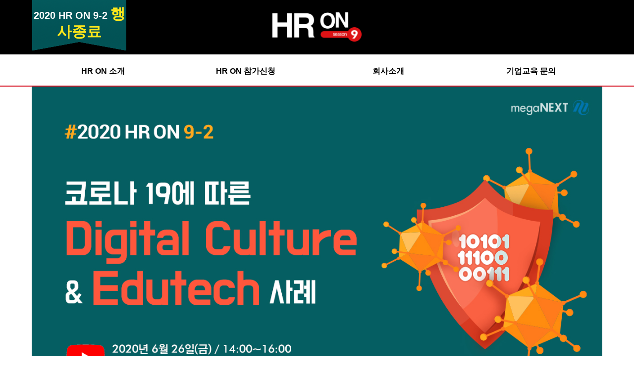

--- FILE ---
content_type: text/html;charset=UTF-8
request_url: http://www.hron.co.kr/
body_size: 44273
content:





<!DOCTYPE html PUBLIC "-//W3C//DTD XHTML 1.0 Transitional//EN" "http://www.w3.org/TR/xhtml1/DTD/xhtml1-transitional.dtd">
<html lang="ko">
<head>
<meta charset="UTF-8"></meta>
<title>HR ON - 메가넥스트</title>
<meta name="viewport" content="width=device-width, initial-scale=1.0" />
<meta name="Referrer" content="origin" />
<meta http-equiv="X-UA-Compatible" content="IE=edge,chrome=1" />
<meta http-equiv="Content-Script-Type" content="text/javascript" />
<meta http-equiv="Content-Style-Type" content="text/css" />
<meta name="author" content="메가넥스트" />
<meta name="robots" content="index,follow" />
<meta name="google-site-verification" content="bhdNJgcNt4IAfImLap1LYlcWll-OdCFblAmaYt_h-sc" />
<!-- <meta name="title" content="With Your Success, megaHRD" /> -->
<meta name="keywords" content="hron, HRON, HR, HR 교육, HR교육, HR교육원, hr교육원, hr, hr교육, hr 교육, HR 트렌드, HR트렌드, hr 트렌드, hr트렌드, 메가넥스트, 메가hrd, 메가HRD, 인사담당자교육, 인사담당자, 인사교육, 인사교육과정, 자기계발, 직원교육, 인사제도, 리더십교육, 인사조직, 인사컨설팅, 기업교육, 기업출강, 승진자역량강화, 조직진단, HBR, 리더십진단, 성과관리, 이러닝, 북러닝, 집합교육, 환급과정, 법정필수교육, 고용보험환급교육, 고용보험환급, 직무교육, 정부지원교육, 무료기업교육">

<meta name="description" content="메가넥스트 주최의 HR ON 행사는 최신 HR 트렌드 및 교육을 제공합니다.">

<meta property="og:title" content="HR ON - 메가넥스트" />
<meta property="og:type" content="website" />
<meta property="og:url" content="http://hron.co.kr" />
<meta property="og:image" content="http://hron.co.kr/images/logo.png" />
<meta property="og:description" content="메가넥스트 주최의 HR ON 행사는 최신 HR 트렌드 및 교육을 제공합니다." />

<link rel="shortcut icon" type="image/x-icon" href="/images/favicon.ico" />
<link rel="stylesheet" href="/static/css/font/font-awesome.min.css?c=2df0d1ac91a29ce4e85ef676514d8c2b">

<script type="text/javascript" src="/static/js/jquery/jquery-3.3.1.min.js?c=2df0d1ac91a29ce4e85ef676514d8c2b"></script>
<script type="text/javascript" src="/static/js/common/html5shiv.js?c=2df0d1ac91a29ce4e85ef676514d8c2b"></script>
<script type="text/javascript" src="/static/js/common/common.js?c=2df0d1ac91a29ce4e85ef676514d8c2b"></script>
<script type="text/javascript" src="/static/js/common/date.js?c=2df0d1ac91a29ce4e85ef676514d8c2b"></script>

<script type="text/javascript" src="/static/js/jquery/plugins/flexslider/jquery.flexslider.js?c=2df0d1ac91a29ce4e85ef676514d8c2b"></script>
<script type="text/javascript" src="/static/js/jquery/plugins/placeholder/jquery.placeholder.min.js?c=2df0d1ac91a29ce4e85ef676514d8c2b"></script>
<script type="text/javascript" src="/static/js/common/toggleAttr.js?c=2df0d1ac91a29ce4e85ef676514d8c2b"></script>
<script type="text/javascript" src="/static/js/common/browserDetect.js?c=2df0d1ac91a29ce4e85ef676514d8c2b"></script>

<!--[if IE 7]>
  <link href="css/ie7.css" rel="stylesheet" type="text/css" />
<![endif]-->
<!--[if IE 8]>
  <link href="css/ie8.css" rel="stylesheet" type="text/css" />
<![endif]-->

<meta charset="UTF-8">
<meta name="viewport" content="width=device-width, initial-scale=1, shrink-to-fit=no">

<link rel="stylesheet" href="/static/css/bootstrap/bootstrap.css?c=2df0d1ac91a29ce4e85ef676514d8c2b" />
<link href="/static/css/stylehron.css?c=2df0d1ac91a29ce4e85ef676514d8c2b" rel="stylesheet" type="text/css" />
<link href="/static/css/swiper.css?c=2df0d1ac91a29ce4e85ef676514d8c2b" rel="stylesheet" type="text/css" />
<script src="/static/js/jquery/jquery-3.3.1.min.js?c=2df0d1ac91a29ce4e85ef676514d8c2b"></script>
<script src="/static/js/common/swiper.min.js?c=2df0d1ac91a29ce4e85ef676514d8c2b"></script>
<script src="/static/js/hron.js?c=2df0d1ac91a29ce4e85ef676514d8c2b"></script>
<script src="//dapi.kakao.com/v2/maps/sdk.js?appkey=52aa42340798d453759df39db0c687a3"></script>
<script src="/static/js/common/jquery.rwdImageMaps.js?c=2df0d1ac91a29ce4e85ef676514d8c2b"></script>



<title>메가넥스트 - 직무교육 전문기업 - MainDecorator</title>
</head>
<body>

    <div id="wrap">
	
		

<!-- <script src="/static/js/hron.js"></script> -->

<!--Header-->
<div class="adBanner">
	<a href="javascript:void(0)"><img src="/images/common/hrSeminar01All.jpg" alt=""></a>
</div>
<h1 class="hronH1">
	<div class="goMain" href="javascript:void(0)">
	    <div class="goMainWrap" href="javascript:void(0)">     
		    <a class="mainLogo" href="/"><img src="/images/common/logoall.png" alt="HR ON"></a>
		    
			    
				    <a href="/speech/speechVideo">
					    <div class="logoFlag"><img src="/images/common/flag2.png" alt="HR ON 종료">
					        <strong>2020 HR ON 9-2 <span>행사종료</span></strong>
					    </div>
				    </a>
			    
			    
		    
		    <ul class="mainPc logoLink">
<!-- 		        <li><a href="http://www.megahrd.co.kr" target="_blank"><img src="/images/common/logoHrd.gif" alt="megahrd"></a></li>
		        <li><a href="http://work.megahrd.co.kr" target="_blank"><img src="/images/common/logoLabor.gif" alt="근로자 카드"></a></li>
		        <li><a href="http://weliveon.net" target="_blank"><img src="/images/common/logoWelive.gif" alt="weliveon"></a></li>
		        <li><a href="http://www.megamining.co.kr" target="_blank"><img src="/images/common/logoMining.gif" alt="마이닝"></a></li>
		        <li><a href="http://www.cooing.tv" target="_blank"><img src="/images/common/logoCooing.gif" alt="cooing"></a></li> -->
		    </ul>
		    <a class="mobile hambtn" href="javascript:void(0)">
		        <!-- <span>메뉴 열기/닫기</span> -->
		        <span></span>
				<!-- <img class="Iconopen" src="/images/common/hamBtn.gif" alt="메뉴보기">
				<img class="Iconclose" src="/images/common/closeBtn.gif" alt="메뉴닫기"> -->
			</a>
		</div>	
	</div>
</h1>
<div class="navWrap">
	<ul class="nav">
		<li><a href="/introduce/intro">HR ON 소개</a></li>
		<li><a href="/hron/apply">HR ON 참가신청</a></li>
		<li><a href="/business/meganextIntro">회사소개</a></li>
		<li><a href="/question/company">기업교육 문의</a></li>
	</ul>
</div>
<div class="menuBg hide">
    <div class="subMenuWrap">
		<ul class="subMenu">
			<li><a href="/introduce/intro">HR ON 소개</a></li>
			<li><a href="/speech/speechVideo">강연 영상</a></li>
			<li><a href="/sketch/sketchMain">현장 스케치</a></li>
			<li><a href="/review/reviewMain">강연 후기</a></li>
			<li><a href="/introduce/pore">강연 자세히 보기</a></li>
		</ul>
		<ul class="subMenu">
			<li><a href="/hron/apply">HR ON 참가신청</a></li>
			<li><a href="/hron/hronCheck">신청현황 조회</a></li>
			<li><a href="/hron/recom">연사추천</a></li>
			<li><a href="/hron/question">질문하기</a></li>
			<li><a href="/hron/help">후원해주세요</a></li>
		</ul>
		<ul class="subMenu">
			<li><a href="/business/meganextIntro">메가넥스트 소개</a></li>
			<li><a href="/business/message">부회장 메시지</a></li>
			<li><a href="/business/businessLine">사업분야</a></li>
			<li><a href="/history/historyMain">연혁</a></li>
		</ul>
		<ul class="subMenu">
			<li><a href="/question/company">기업교육 문의</a></li>
			<li><a href="/question/map">찾아오시는 길</a></li>
		</ul>
	</div>	
</div>
<!--//Header-->

<script type="text/javascript">
	$(document).ready(function() {
		
		if($('.subNav li.on a').offset()!= undefined) {
			//LNB
	        var LNBpos = $('.subNav li.on a').offset().left;
	        $(".subNav").scrollLeft(LNBpos - 50);
		}
		
	});
</script>

		
	<section class="sectionWrap mainSectionWrap"> 
		
		<img alt="hron" src="/images/common/main_9-2_01_re.jpg" usemap="#map01" class="cabig">
	    <map name="map01" id="map01">
	        <area shape="rect" coords="78,579,164,640" href="https://www.youtube.com/user/HRONmaster" alt="">
	    </map>
		<img alt="hron" src="/images/common/main_9-2_02_re.jpg" class="cabig">
		<img alt="hron" src="/images/common/main_9-2_03_re.jpg" usemap="#map04" class="cabig">
	    <map name="map04" id="map04">
	        <area shape="rect" coords="168,439,387,466" href="https://www.youtube.com/user/HRONmaster" alt="">
	        <area shape="rect" coords="108,639,528,729" href="http://www.hron.co.kr/hron/apply" alt="">
	        <area shape="rect" coords="750,639,1170,729" href="http://www.hron.co.kr/hron/hronCheck" alt="">
	    </map>
		<img alt="hron" src="/images/common/main_9-2_04_re.jpg" class="cabig">
		<img alt="hron" src="/images/common/main_9-2_05_re.jpg" class="cabig">
		<img alt="hron" src="/images/common/main_9-2_06_re.jpg" class="cabig">
		<img alt="hron" src="/images/common/main_9-2_07_re.jpg" class="cabig">
		<!-- 
		<iframe width="560" height="315" 
		src="https://www.youtube.com/embed/jebl2IkFyMw?rel=0;amp;loop=1;playlist=jebl2IkFyMw;autoplay=1;
		showInfo=0;controls=0;frameborder=0;modestbranding=1;autohide=1" 
		frameborder="0" allow="accelerometer; autoplay; encrypted-media; gyroscope; picture-in-picture" allowfullscreen></iframe>
			 -->
		
		
	<!-- 	<h2 class="subTitle hide"></h2>
		<div class="midPart">
			<div class="container pore">

				<main class="mainPc">
					<ul>
						<li><img alt="" src="/images/common/zzz128001.jpg"></li>
						<li><img alt="" src="/images/common/zzz128002.jpg"></li>
						<li><img alt="" src="/images/common/zzz128004.jpg" usemap="#hronApply"> 
							<map name="hronApply">
								<area alt="" title="" href="/hron/apply" coords="529,729,107,639" shape="rect">
								<area alt="" title="" href="/hron/hronCheck" coords="1170,729,748,639" shape="rect">
							</map></li>
						<li><img alt="" src="/images/common/zzz128005.png"></li>
						<li><img alt="" src="/images/common/zzz128006.png" usemap="#hronVideo"></li>
							<map name="hronVideo">
							    <area target="_blank" alt="이진구님 영상" title="이진구님 영상" href="https://youtu.be/gGhyc7mYNWg" coords="542,554,610,620" shape="rect">
							    <area target="_blank" alt="이창현팀장님" title="이창현팀장님" href="https://youtu.be/BZkFS7h4jwk" coords="1020,552,1088,622" shape="0">
							    <area target="_blank" alt="김용모 원장님" title="김용모 원장님" href="https://youtu.be/Lh7KGNxvvcs" coords="542,1087,611,1155" shape="0">
							    <area target="_blank" alt="이지은 교수님" title="이지은 교수님" href="https://youtu.be/IXYff8RxNL4" coords="1020,1085,1087,1154" shape="0">
							</map>
						<li><img alt="" src="/images/common/zzz128003.jpg"></li>
						<li class="eventMap"><img alt="" src="/images/common/zzz128007.jpg">
						
							<div id="hronEventmap"></div></li>
					</ul>
				</main>

				
				<main class="mainTablet">
					<ul>
						<li><img alt="" src="/images/common/zzz76801.jpg"></li>
						<li><img alt="" src="/images/common/zzz76802.jpg"></li>
						<li><img alt="" src="/images/common/zzz76804.jpg" usemap="#TabletApply"></li>
						<map name="TabletApply">
							<area target="" alt="" title="" href="/hron/apply" coords="175,712,591,621" shape="rect">
						</map>
						<li><img alt="" src="/images/common/zzz76805.jpg" usemap="#TabletCheck"></li>
						<map name="TabletCheck">
							<area target="" alt="" title="" href="/hron/hronCheck" coords="179,621,592,710" shape="rect">
						</map>
						<li><img alt="" src="/images/common/zzz76806.png"></li>
						<li><img alt="" src="/images/common/zzz76807.png" usemap="#hronTabViedo"></li>
						<li><img alt="" src="/images/common/zzz76803.jpg"></li>
							<map name="hronTabViedo">
							    <area target="_blank" alt="" title="" href="https://youtu.be/gGhyc7mYNWg" coords="322,481,378,537" shape="rect">
							    <area target="_blank" alt="" title="" href="https://youtu.be/BZkFS7h4jwk" coords="682,481,738,537,324,976,378,977" shape="0">
							    <area target="_blank" alt="" title="" href="https://youtu.be/Lh7KGNxvvcs" coords="323,976,377,1032" shape="0">
							    <area target="_blank" alt="" title="" href="https://youtu.be/IXYff8RxNL4" coords="682,976,738,1032" shape="0">
							</map>
						<li class="eventMapTb"><img alt="" src="/images/common/zzz76808.jpg">
							<div id="hronEventmapTb"></div></li>
					</ul>
				</main>


				<main class="mainMobile">
					<ul>
						<li><img alt="" src="http://image.megahrd.co.kr/images/hron/images/main/hronMainMobile37501.png"></li>
						<li><img alt="" src="http://image.megahrd.co.kr/images/hron/images/main/hronMainMobile37502.png"></li>
						<li><img alt="" src="http://image.megahrd.co.kr/images/hron/images/main/hronMainMobile37504.png" usemap="#mobileApply"></li>
						<map name="mobileApply">
							<area target="" alt="" title="" href="/hron/apply" coords="63,375,311,430" shape="rect">
						</map>
						<li><img alt="" src="http://image.megahrd.co.kr/images/hron/images/main/hronMainMobile37505_2.jpg" usemap="#mobileCheck"></li>
						<map name="mobileCheck">
							<area target="" alt="" title="" href="/hron/hronCheck" coords="65,373,310,427" shape="rect">
						</map>
						<li><img alt="" src="http://image.megahrd.co.kr/images/hron/images/main/hronMainMobile37506.jpg"></li>
						
						<li><img alt="" src="http://image.megahrd.co.kr/images/hron/images/main/hronMainMobile37507.jpg" usemap="#mobileVideo"></li>
						<li><img alt="" src="http://image.megahrd.co.kr/images/hron/images/main/hronMainMobile37503.png"></li>
							<map name="mobileVideo">
							    <area target="_blank" alt="" title="" href="https://youtu.be/gGhyc7mYNWg" coords="316,318,356,357" shape="rect">
							    <area target="_blank" alt="" title="" href="https://youtu.be/BZkFS7h4jwk" coords="317,641,356,681" shape="0">
							    <area target="_blank" alt="" title="" href="https://youtu.be/Lh7KGNxvvcs" coords="317,971,356,1010,314,1301,355,1303,340,1315" shape="0">
							    <area target="_blank" alt="" title="" href="https://youtu.be/IXYff8RxNL4" coords="314,1302,356,1341" shape="0">
							</map> 
						<li class="eventMapMb"><img alt="" src="http://image.megahrd.co.kr/images/hron/images/main/hronMainMobile37508.jpg">
							<div id="hronEventmapMb"></div></li>           
					</ul>
				</main>

		-->



				<!-- main동영상 (오픈 이후에 나오도록 처리)
				<section class="mainVd">
					<iframe src="https://www.youtube.com/embed/YokJUDMKf0Y" frameborder="0" allow="accelerometer; autoplay; encrypted-media; gyroscope; picture-in-picture" allowfullscreen></iframe>
				</section>
 -->
				
		
		   		<div class="onAirH3 mt-3">
					<h3>
						<span>HR ON</span>
						히스토리
					</h3>
				</div>
				<div class="midWrap">
					<div class="row gutter-10">	
						<!--                <section>-->
						<!--                    <div class="eventListWrap">-->
						
							<article class="col-lg-3 col-md-4 col-sm-6 mb-3 gutter-p10">
								<figure>
									<a href="/introduce/poreDetail?hronEventbnSeq=38"><img src="http://www.megahrd.co.kr//upload/hron/image/2020/05/26/tFHeAkUhnG1590467534526.jpg" alt=""></a>
									<figcaption class="p-3 d-flex align-items-center">
										<a href="/introduce/poreDetail?hronEventbnSeq=38"><strong>시즌 9-2 코로나 19 에 따른 Digital Culture& Edutech 사례</strong>  </a>
									</figcaption>
								</figure>
							</article>
						
							<article class="col-lg-3 col-md-4 col-sm-6 mb-3 gutter-p10">
								<figure>
									<a href="/introduce/poreDetail?hronEventbnSeq=37"><img src="http://www.megahrd.co.kr//upload/hron/image/2019/08/19/hCAB5ojSUz1566203015038.jpg" alt=""></a>
									<figcaption class="p-3 d-flex align-items-center">
										<a href="/introduce/poreDetail?hronEventbnSeq=37"><strong>시즌 8-3회 주 52시간 근무시대, HRD를 디자인하라!(9/20)</strong>  </a>
									</figcaption>
								</figure>
							</article>
						
							<article class="col-lg-3 col-md-4 col-sm-6 mb-3 gutter-p10">
								<figure>
									<a href="/introduce/poreDetail?hronEventbnSeq=36"><img src="http://www.megahrd.co.kr//upload/hron/image/2019/02/14/IEK3s1yTtp1550130473063.jpg" alt=""></a>
									<figcaption class="p-3 d-flex align-items-center">
										<a href="/introduce/poreDetail?hronEventbnSeq=36"><strong>시즌 8-1회 애자일 환경 구축(3/14)</strong>  </a>
									</figcaption>
								</figure>
							</article>
						
							<article class="col-lg-3 col-md-4 col-sm-6 mb-3 gutter-p10">
								<figure>
									<a href="/introduce/poreDetail?hronEventbnSeq=35"><img src="http://www.megahrd.co.kr//upload/hron/image/2018/11/13/h6XyDFezF91542087562852.jpg" alt=""></a>
									<figcaption class="p-3 d-flex align-items-center">
										<a href="/introduce/poreDetail?hronEventbnSeq=35"><strong>시즌 7-4회 HR의 New Mission(12/12) </strong>  </a>
									</figcaption>
								</figure>
							</article>
						
							<article class="col-lg-3 col-md-4 col-sm-6 mb-3 gutter-p10">
								<figure>
									<a href="/introduce/poreDetail?hronEventbnSeq=34"><img src="http://www.megahrd.co.kr//upload/hron/image/2018/08/06/oeZhIGXbvr1533549920442.jpg" alt=""></a>
									<figcaption class="p-3 d-flex align-items-center">
										<a href="/introduce/poreDetail?hronEventbnSeq=34"><strong>시즌 7-3회 HR Trend(9/7) </strong>  </a>
									</figcaption>
								</figure>
							</article>
						
							<article class="col-lg-3 col-md-4 col-sm-6 mb-3 gutter-p10">
								<figure>
									<a href="/introduce/poreDetail?hronEventbnSeq=33"><img src="http://www.megahrd.co.kr//upload/hron/image/2018/04/19/UjItMiGw8n1524125460400.jpg" alt=""></a>
									<figcaption class="p-3 d-flex align-items-center">
										<a href="/introduce/poreDetail?hronEventbnSeq=33"><strong>시즌 7_2회 ATD 2018 ICE 디브리핑(5/18) </strong>  </a>
									</figcaption>
								</figure>
							</article>
						
							<article class="col-lg-3 col-md-4 col-sm-6 mb-3 gutter-p10">
								<figure>
									<a href="/introduce/poreDetail?hronEventbnSeq=32"><img src="http://www.megahrd.co.kr//upload/hron/image/2018/02/12/oao97Igtyk1518419232358.jpg" alt=""></a>
									<figcaption class="p-3 d-flex align-items-center">
										<a href="/introduce/poreDetail?hronEventbnSeq=32"><strong>시즌 7_1 기업의 성장 동력 핵심인재(3/9)</strong>  </a>
									</figcaption>
								</figure>
							</article>
						
							<article class="col-lg-3 col-md-4 col-sm-6 mb-3 gutter-p10">
								<figure>
									<a href="/introduce/poreDetail?hronEventbnSeq=31"><img src="http://www.megahrd.co.kr//upload/hron/image/2017/11/14/ydYswBdnnX1510641986560.jpg" alt=""></a>
									<figcaption class="p-3 d-flex align-items-center">
										<a href="/introduce/poreDetail?hronEventbnSeq=31"><strong>시즌 6_4회 가치 있는 경험을 추구하는 밀레니얼 세대(12/15)</strong>  </a>
									</figcaption>
								</figure>
							</article>
						
							<article class="col-lg-3 col-md-4 col-sm-6 mb-3 gutter-p10">
								<figure>
									<a href="/introduce/poreDetail?hronEventbnSeq=30"><img src="http://www.megahrd.co.kr//upload/hron/image/2017/08/11/FsnfnNrCdY1502438132860.jpg" alt=""></a>
									<figcaption class="p-3 d-flex align-items-center">
										<a href="/introduce/poreDetail?hronEventbnSeq=30"><strong>시즌 6_3회 체인지 메이커 4차 산업혁명(9/15)</strong>  </a>
									</figcaption>
								</figure>
							</article>
						
							<article class="col-lg-3 col-md-4 col-sm-6 mb-3 gutter-p10">
								<figure>
									<a href="/introduce/poreDetail?hronEventbnSeq=29"><img src="http://www.megahrd.co.kr//upload/hron/image/2017/04/28/kLOJyncqhj1493344784973.jpg" alt=""></a>
									<figcaption class="p-3 d-flex align-items-center">
										<a href="/introduce/poreDetail?hronEventbnSeq=29"><strong>시즌 6_2회 ATD 2017 ICE 디브리핑(6/2) </strong>  </a>
									</figcaption>
								</figure>
							</article>
						
							<article class="col-lg-3 col-md-4 col-sm-6 mb-3 gutter-p10">
								<figure>
									<a href="/introduce/poreDetail?hronEventbnSeq=28"><img src="http://www.megahrd.co.kr//upload/hron/image/2017/02/17/E2YFX4mMoJ1487312492674.jpg" alt=""></a>
									<figcaption class="p-3 d-flex align-items-center">
										<a href="/introduce/poreDetail?hronEventbnSeq=28"><strong>시즌 6_1회 구성원의 행복이 경쟁력이다(3/17) </strong>  </a>
									</figcaption>
								</figure>
							</article>
						
							<article class="col-lg-3 col-md-4 col-sm-6 mb-3 gutter-p10">
								<figure>
									<a href="/introduce/poreDetail?hronEventbnSeq=27"><img src="http://www.megahrd.co.kr//upload/hron/image/2016/11/08/gJBmSmf3h81478592132263.jpg" alt=""></a>
									<figcaption class="p-3 d-flex align-items-center">
										<a href="/introduce/poreDetail?hronEventbnSeq=27"><strong>시즌5_4회 변화와 혁신의 중심, 조직문화(12/9)</strong>  </a>
									</figcaption>
								</figure>
							</article>
						
							<article class="col-lg-3 col-md-4 col-sm-6 mb-3 gutter-p10">
								<figure>
									<a href="/introduce/poreDetail?hronEventbnSeq=26"><img src="http://www.megahrd.co.kr//upload/hron/image/2016/08/05/AqGrjZOHfG1470372230185.jpg" alt=""></a>
									<figcaption class="p-3 d-flex align-items-center">
										<a href="/introduce/poreDetail?hronEventbnSeq=26"><strong>시즌5_3회 위기를 기회로 만드는 마법, 리더십(9/9)</strong>  </a>
									</figcaption>
								</figure>
							</article>
						
							<article class="col-lg-3 col-md-4 col-sm-6 mb-3 gutter-p10">
								<figure>
									<a href="/introduce/poreDetail?hronEventbnSeq=25"><img src="http://www.megahrd.co.kr//upload/hron/image/2016/05/03/jUs7xPDS4W1462238832350.jpg" alt=""></a>
									<figcaption class="p-3 d-flex align-items-center">
										<a href="/introduce/poreDetail?hronEventbnSeq=25"><strong>시즌5_2회 ATD 2016 ICE 디브리핑(6/3)</strong>  </a>
									</figcaption>
								</figure>
							</article>
						
							<article class="col-lg-3 col-md-4 col-sm-6 mb-3 gutter-p10">
								<figure>
									<a href="/introduce/poreDetail?hronEventbnSeq=24"><img src="http://www.megahrd.co.kr//upload/hron/image/2016/02/12/FEoZfdnsS91455255817585.jpg" alt=""></a>
									<figcaption class="p-3 d-flex align-items-center">
										<a href="/introduce/poreDetail?hronEventbnSeq=24"><strong>시즌5_1회 몰입(3/11) </strong>  </a>
									</figcaption>
								</figure>
							</article>
						
							<article class="col-lg-3 col-md-4 col-sm-6 mb-3 gutter-p10">
								<figure>
									<a href="/introduce/poreDetail?hronEventbnSeq=23"><img src="http://www.megahrd.co.kr//upload/hron/image/2015/11/03/4j1MbKgoAK1446524011928.jpg" alt=""></a>
									<figcaption class="p-3 d-flex align-items-center">
										<a href="/introduce/poreDetail?hronEventbnSeq=23"><strong>시즌4_4회 만.사.형.통 : 소통도 문화다(12/4)</strong>  </a>
									</figcaption>
								</figure>
							</article>
						
							<article class="col-lg-3 col-md-4 col-sm-6 mb-3 gutter-p10">
								<figure>
									<a href="/introduce/poreDetail?hronEventbnSeq=22"><img src="http://www.megahrd.co.kr//upload/hron/image/2015/08/10/2CKeziTkMU1439197811259.jpg" alt=""></a>
									<figcaption class="p-3 d-flex align-items-center">
										<a href="/introduce/poreDetail?hronEventbnSeq=22"><strong>시즌 4_3회 다다익선 : 혁신과 다양성의 관계(9/11)</strong>  </a>
									</figcaption>
								</figure>
							</article>
						
							<article class="col-lg-3 col-md-4 col-sm-6 mb-3 gutter-p10">
								<figure>
									<a href="/introduce/poreDetail?hronEventbnSeq=21"><img src="http://www.megahrd.co.kr//upload/hron/image/2015/05/13/t4FdycfMlI1431482909174.jpg" alt=""></a>
									<figcaption class="p-3 d-flex align-items-center">
										<a href="/introduce/poreDetail?hronEventbnSeq=21"><strong>시즌 4_2회 리마인드 : 진짜 리더십이란?(6/12)</strong>  </a>
									</figcaption>
								</figure>
							</article>
						
							<article class="col-lg-3 col-md-4 col-sm-6 mb-3 gutter-p10">
								<figure>
									<a href="/introduce/poreDetail?hronEventbnSeq=20"><img src="http://www.megahrd.co.kr//upload/hron/image/2015/02/11/t56qwjUbBn1423629245687.jpg" alt=""></a>
									<figcaption class="p-3 d-flex align-items-center">
										<a href="/introduce/poreDetail?hronEventbnSeq=20"><strong>시즌 4_1회 스위치:스마트워크를 통한 혁신(3/13)</strong>  </a>
									</figcaption>
								</figure>
							</article>
						
							<article class="col-lg-3 col-md-4 col-sm-6 mb-3 gutter-p10">
								<figure>
									<a href="/introduce/poreDetail?hronEventbnSeq=19"><img src="http://www.megahrd.co.kr//upload/hron/image/2014/11/06/aCskHuakEt1415260628382.jpg" alt=""></a>
									<figcaption class="p-3 d-flex align-items-center">
										<a href="/introduce/poreDetail?hronEventbnSeq=19"><strong>시즌 3_4회 '즐.기.세 : 굿컴퍼니의 놀라운 변화'(12/12)</strong>  </a>
									</figcaption>
								</figure>
							</article>
						
							<article class="col-lg-3 col-md-4 col-sm-6 mb-3 gutter-p10">
								<figure>
									<a href="/introduce/poreDetail?hronEventbnSeq=18"><img src="http://www.megahrd.co.kr//upload/hron/image/2014/09/03/xnwiUuaThc1409725913828.jpg" alt=""></a>
									<figcaption class="p-3 d-flex align-items-center">
										<a href="/introduce/poreDetail?hronEventbnSeq=18"><strong>시즌 3_3회 'NEXT HR'(9/19)</strong>  </a>
									</figcaption>
								</figure>
							</article>
						
							<article class="col-lg-3 col-md-4 col-sm-6 mb-3 gutter-p10">
								<figure>
									<a href="/introduce/poreDetail?hronEventbnSeq=17"><img src="http://www.megahrd.co.kr//upload/hron/image/2014/05/15/UnKfalvclG1400132386508.jpg" alt=""></a>
									<figcaption class="p-3 d-flex align-items-center">
										<a href="/introduce/poreDetail?hronEventbnSeq=17"><strong>시즌 3_2회 '저성장시대 성공전략, 빅데이터를 통한 미래예측'(6/13)</strong>  </a>
									</figcaption>
								</figure>
							</article>
						
							<article class="col-lg-3 col-md-4 col-sm-6 mb-3 gutter-p10">
								<figure>
									<a href="/introduce/poreDetail?hronEventbnSeq=16"><img src="http://www.megahrd.co.kr//upload/hron/image/2014/02/18/CqlgNwsDGb1392697836321.jpg" alt=""></a>
									<figcaption class="p-3 d-flex align-items-center">
										<a href="/introduce/poreDetail?hronEventbnSeq=16"><strong>시즌 3_1회 여러분 회사의 여성은 안녕들하십니까?(3/14)</strong>  </a>
									</figcaption>
								</figure>
							</article>
						
							<article class="col-lg-3 col-md-4 col-sm-6 mb-3 gutter-p10">
								<figure>
									<a href="/introduce/poreDetail?hronEventbnSeq=15"><img src="http://www.megahrd.co.kr//upload/hron/image/2013/11/12/BpHB3mKLvG1384218506814.jpg" alt=""></a>
									<figcaption class="p-3 d-flex align-items-center">
										<a href="/introduce/poreDetail?hronEventbnSeq=15"><strong>시즌2_4회 직원을 움직이는 원동력, 동기부여(12/13) </strong>  </a>
									</figcaption>
								</figure>
							</article>
						
							<article class="col-lg-3 col-md-4 col-sm-6 mb-3 gutter-p10">
								<figure>
									<a href="/introduce/poreDetail?hronEventbnSeq=14"><img src="http://www.megahrd.co.kr//upload/hron/image/2013/08/12/n2Mee8ZCEj1376282790938.jpg" alt=""></a>
									<figcaption class="p-3 d-flex align-items-center">
										<a href="/introduce/poreDetail?hronEventbnSeq=14"><strong>시즌2 3회 기업의 미래를 책임지는 창의성(9/13) </strong>  </a>
									</figcaption>
								</figure>
							</article>
						
							<article class="col-lg-3 col-md-4 col-sm-6 mb-3 gutter-p10">
								<figure>
									<a href="/introduce/poreDetail?hronEventbnSeq=13"><img src="http://www.megahrd.co.kr//upload/hron/image/2013/05/13/wkqBKimCkU1368433278891.jpg" alt=""></a>
									<figcaption class="p-3 d-flex align-items-center">
										<a href="/introduce/poreDetail?hronEventbnSeq=13"><strong>시즌2 2회 창조적기업의 新메뉴얼 학습문화(6/14)</strong>  </a>
									</figcaption>
								</figure>
							</article>
						
							<article class="col-lg-3 col-md-4 col-sm-6 mb-3 gutter-p10">
								<figure>
									<a href="/introduce/poreDetail?hronEventbnSeq=12"><img src="http://www.megahrd.co.kr//upload/hron/image/2013/02/27/ULGYYZlseq1361924850048.jpg" alt=""></a>
									<figcaption class="p-3 d-flex align-items-center">
										<a href="/introduce/poreDetail?hronEventbnSeq=12"><strong>시즌2 1회 위기 때 발휘되는 HR병법 '신의 한수' 행사 완료 (3.15)</strong>  </a>
									</figcaption>
								</figure>
							</article>
						
							<article class="col-lg-3 col-md-4 col-sm-6 mb-3 gutter-p10">
								<figure>
									<a href="/introduce/poreDetail?hronEventbnSeq=11"><img src="http://www.megahrd.co.kr//upload/hron/image/2012/10/10/rpieLQewOS1349855506956.jpg" alt=""></a>
									<figcaption class="p-3 d-flex align-items-center">
										<a href="/introduce/poreDetail?hronEventbnSeq=11"><strong>제5회 樂(락)_ 희.로.애.락 시리즈 (4) </strong>  </a>
									</figcaption>
								</figure>
							</article>
						
							<article class="col-lg-3 col-md-4 col-sm-6 mb-3 gutter-p10">
								<figure>
									<a href="/introduce/poreDetail?hronEventbnSeq=10"><img src="http://www.megahrd.co.kr//upload/hron/image/2012/09/05/kyNp4IkIME1346823070794.jpg" alt=""></a>
									<figcaption class="p-3 d-flex align-items-center">
										<a href="/introduce/poreDetail?hronEventbnSeq=10"><strong>제4회 哀(애)_ 희.로.애.락 시리즈 (3) </strong>  </a>
									</figcaption>
								</figure>
							</article>
						
							<article class="col-lg-3 col-md-4 col-sm-6 mb-3 gutter-p10">
								<figure>
									<a href="/introduce/poreDetail?hronEventbnSeq=9"><img src="http://www.megahrd.co.kr//upload/hron/image/2012/09/05/izpJoRVibE1346830589392.jpg" alt=""></a>
									<figcaption class="p-3 d-flex align-items-center">
										<a href="/introduce/poreDetail?hronEventbnSeq=9"><strong>제3회 怒(노)_ 희.로.애.락 시리즈(2)</strong>  </a>
									</figcaption>
								</figure>
							</article>
						
							<article class="col-lg-3 col-md-4 col-sm-6 mb-3 gutter-p10">
								<figure>
									<a href="/introduce/poreDetail?hronEventbnSeq=8"><img src="http://www.megahrd.co.kr//upload/hron/image/2012/09/05/9xn9w9sJeT1346830575590.jpg" alt=""></a>
									<figcaption class="p-3 d-flex align-items-center">
										<a href="/introduce/poreDetail?hronEventbnSeq=8"><strong>제2회 喜(희)_ 희.로.애.락 시리즈(1) </strong>  </a>
									</figcaption>
								</figure>
							</article>
						
							<article class="col-lg-3 col-md-4 col-sm-6 mb-3 gutter-p10">
								<figure>
									<a href="/introduce/poreDetail?hronEventbnSeq=7"><img src="http://www.megahrd.co.kr//upload/hron/image/2012/06/29/ba4dweFAtd1340937439950.jpg" alt=""></a>
									<figcaption class="p-3 d-flex align-items-center">
										<a href="/introduce/poreDetail?hronEventbnSeq=7"><strong>제1회 HR ON_ 감성 </strong>  </a>
									</figcaption>
								</figure>
							</article>
						
					</div>
				</div>
			</div>

		</div>	
		
	</section>
	
	<script>
		
		$(document).ready(function() {
		    $('img[usemap]').rwdImageMaps();
		    closeAlertPopup_200707();
		});
		
		var mapContainer1 = document.getElementById('hronEventmap'); // 지도를 표시할 div 
		var mapContainer2 = document.getElementById('hronEventmapTb'); // 지도를 표시할 div
		var mapContainer3 = document.getElementById('hronEventmapMb'); // 지도를 표시할 div
		
		mapOption = {
			center : new kakao.maps.LatLng(37.4853619, 127.0329365), // 지도의 중심좌표
			level : 3
		// 지도의 확대 레벨
		};

		var map1 = new kakao.maps.Map(mapContainer1, mapOption); // 지도를 생성합니다
		var map2 = new kakao.maps.Map(mapContainer2, mapOption); // 지도를 생성합니다
		var map3 = new kakao.maps.Map(mapContainer3, mapOption); // 지도를 생성합니다

		// 마커가 표시될 위치입니다 
		var markerPosition = new kakao.maps.LatLng(37.4853619, 127.0329365);

		// 마커를 생성합니다
		var marker = new kakao.maps.Marker({
			position : markerPosition
		});

		// 마커가 지도 위에 표시되도록 설정합니다
		marker.setMap(map1);
		marker.setMap(map2);
		marker.setMap(map3);

		var iwContent = '<div style="width:150px; padding:5px;text-align:center"><a href="https://map.kakao.com/link/to/메가넥스트,37.4856657, 127.0291519" style="text-decoration:none;font-weight:bold;color:#0057b5;" target="_blank">KW 컨벤션센터</a></div>', // 인포윈도우에 표출될 내용으로 HTML 문자열이나 document element가 가능합니다
		iwPosition = new kakao.maps.LatLng(37.4853619, 127.0329365); //인포윈도우 표시 위치입니다

		// 인포윈도우를 생성합니다
		var infowindow = new kakao.maps.InfoWindow({
			position : iwPosition,
			content : iwContent
		});

		// 마커 위에 인포윈도우를 표시합니다. 두번째 파라미터인 marker를 넣어주지 않으면 지도 위에 표시됩니다
		
		if ($('#hronEventmap').is(':visible')) {
			infowindow.open(map1, marker);	
		}
		
		if ($('#hronEventmapTb').is(':visible')) {
			infowindow.open(map2, marker);
		}
		
		if ($('#hronEventmapMb').is(':visible')) {
 			infowindow.open(map3, marker);
		}


		function geSlideDataIndex(swipe) {
			var activeIndex = swipe.activeIndex;
			var slidesLen = swipe.slides.length;
			if (swipe.params.loop) {
				switch (swipe.activeIndex) {
				case 0:
					activeIndex = slidesLen - 3;
					break;
				case slidesLen - 1:
					activeIndex = 0;
					break;
				default:
					--activeIndex;
				}
			}
			return activeIndex;
		}

		$(function() {

			var init = true;

			var bLoop = ($('.sliding_train figure').length > 1) ? true : false;
			var swiper = new Swiper('.swiper-container', {
				loop : bLoop,
				autoplay : {
					delay : 3000,
				},
				grabCursor : true,
				navigation : {
					nextEl : '.next',
					prevEl : '.prev'
				},
				slidesPerView : 4,
				autoplayDisableOnInteraction : true,
				breakpointsInverse : true,
				breakpoints : {
					// when window width is >= 320px
					320 : {
						slidesPerView : 1,
						spaceBetween : 10
					},
					// when window width is >= 480px
					480 : {
						slidesPerView : 2,
						spaceBetween : 20
					},
					// when window width is >= 640px
					640 : {
						slidesPerView : 3,
						spaceBetween : 30
					},
					// when window width is >= 1024px
					1024 : {
						slidesPerView : 4,
						spaceBetween : 40
					}
				}
			});

			$('.prev').on("click", function(e) {
				e.preventDefault();
				swiper.slidePrev();
			});

			$('.next').on("click", function(e) {
				e.preventDefault();
				swiper.slideNext();
			});

			$('.sliding_train figure').mouseover(function() {
				swiper.autoplay.stop();
			});

			$('.sliding_train figure').mouseout(function() {
				swiper.autoplay.start();
			});

		});
        function cookieVal(cookieName) {
     	   var thisCookie = document.cookie.split("; ");
     	   for(i=0; i<thisCookie.length; i++)  {
     	  if(cookieName == thisCookie[i].split("=")[0])
     	   return thisCookie[i].split("=")[1];
     	   }
     	   return "";

     	}
      //온라인세미나 변경팝업 (hron 9-2)
		function onlineAlertPopup(){
			var url="/html/popup/20200608/popup.html";
        	var param = "left=300, top=50, width=500, height=740, toolbar=no, menubar=no, location=no, directoryies=no, resizable=no, status=no, scrollbars=no";
        	var popupCheck = cookieVal("onlineAlertPopup");
        	if(popupCheck != "Y" ) {
        		window.open(url, "onlineAlertPopup", param);
        	}
        }
      //9-2 완료팝업
		function closeAlertPopup_200707(){
 			var url="/html/popup/20200707/popup.html";
        	var param = "left=300, top=50, width=500, height=525, toolbar=no, menubar=no, location=no, directoryies=no, resizable=no, status=no, scrollbars=no";
        	var popupCheck = cookieVal("closeAlertPopup_200707");
        	if(popupCheck != "Y" ) {
        		window.open(url, "closeAlertPopup_200707", param);
        	}
        }
	
		
	</script>



		
		

   
    <script type="text/javascript">

    function enterkey() {
        if (window.event.keyCode == 13) {
        	 
        	 $.ajax({
        	    	url:"/loginProcess",
        	    	data:$('#ajaxLoginForm').serialize(),
        	    	type:"POST",
        	    	dataType:"json"
        	    }).done(function(data){
        	    	if(data.result == "success"){
        	    	    $('.lect_popup2').hide();
        	    	    $('.lect_popup2 .pop_data2').hide();
        	    	    $('.top_area li.br_bottom').html('<a href="/logout">로그아웃</a>');
        	    	    $('.top_area li.br_2').html('<a href="/newmembership/infoUpdate"><img src="/images/person.png">'+data.name+'님</a>');
        	    	    
        	    		//history.go(0);
                	}else if(data.result == "failure"){
                		$('#msgDiv').text(data.message);
                	}
        	    	
        	    });
        	
        }
	}
    
    $('.lect_popup2 .login_btn').click(function(){

        $.ajax({
        	url:"/loginProcess",
        	data:$('#ajaxLoginForm').serialize(),
        	type:"POST",
        	dataType:"json"
        }).done(function(data){
        	if(data.result == "success"){
        	    $('.lect_popup2').hide();
        	    $('.lect_popup2 .pop_data2').hide();
        	    $('.top_area li.br_bottom').html('<a href="/logout">로그아웃</a>');
        	    $('.top_area li.br_2').html('<a href="/newmembership/infoUpdate"><img src="/images/person.png">'+data.name+'님</a>');
        	    
        		//history.go(0);
        	}else if(data.result == "failure"){
        		$('#msgDiv').text(data.message);
        	}
        		
        	
        });
    });
    
    
    <!--


//과정소개-팝업-닫기
$('.lect_popup2 .close').click(function () {
    $('.lect_popup2').hide();
    $('.lect_popup2 .pop_data2').hide();
});

//-->
</script>
        
<footer>
		<div id="footer">
		    <div class="footerWrap">
			    <div class="f_top">
			        <div class="article">
			            <h3>관련사이트</h3>
			            <h3>|</h3>
			            <!-- <div class="control controll2">
			                <span class="btn btnPrev"><img src="/images/common/left_arrow.gif" /></span>
			                <span class="btn btnNext"><img src="/images/common/right_arrow.gif" /></span>
			            </div> -->
			            <!-- <img src="/images/common/line.gif" class="line" /> -->
			            <div class="f_slide box footerSlideWrap">
			                <ul class="slides banner">
					            <li><a title="새창으로 열기" href="http://www.meganext.co.kr/index.jsp" target="_blank"><img src="/images/common/s11.gif" alt="meganext"></a></li>
					            <li><a title="새창으로 열기" href="http://www.megahrd.co.kr" target="_blank"><img src="/images/common/s12.gif" alt="megahrd"></a></li>
								<li><a title="새창으로 열기" href="http://weliveon.net" target="_blank"><img src="/images/common/s13.gif" alt="weliveon"></a></li>		
						        	  <!--               
			                    <li><a title="새창으로 열기" href="http://www.megaenglish.net" target="_blank"><img src="/images/common/s1.jpg" /></a></li>
			                    <li><a title="새창으로 열기" href="http://junior.mbest.co.kr" target="_blank"><img src="/images/common/s3.jpg" /></a></li>
			                    <li><a title="새창으로 열기" href="http://www.mbest.co.kr" target="_blank"><img src="/images/common/s4.jpg" /></a></li>
			                    <li><a title="새창으로 열기" href="http://www.megastudy.net" target="_blank"><img src="/images/common/s10.jpg" /></a></li>
			                    <li><a title="새창으로 열기" href="http://russel.megastudy.net/intro/"  target="_blank"><img src="/images/common/s5.jpg" /></a></li>
			                    <li><a title="새창으로 열기" href="http://campus.megastudy.net" target="_blank"><img src="/images/common/s6.jpg" /></a></li>
			                    <li><a title="새창으로 열기" href="http://www.megabooks.co.kr" target="_blank"><img src="/images/common/s7.jpg" /></a></li>
			                    <li><a title="새창으로 열기" href="http://www.kimyoung.co.kr" target="_blank"><img src="/images/common/s8.jpg" /></a></li>
			                    <li><a title="새창으로 열기" href="http://www.megamd.co.kr" target="_blank"><img src="/images/common/s9.jpg" /></a></li>
			                	<li><a href="http://www.tengong.co.kr/" target="_blank"><img src="/images/common/sns1.gif" /></a></li> -->
			                </ul>
			            </div>
			        </div>
			    </div>
			    <div class="f_bottom">
			        <div class="article">
			            <div class="f_b_left">
			                <ul class="f_menu">
			                    <li><a href="http://www.meganext.co.kr" target="_blank" class="first">회사소개</a></li>
			                    <li><a href="http://www.megahrd.co.kr/user/index/custompopup.infoservice.user?" onclick="window.open(this.href,'_blank','width=850,height=530'); return false">이용약관</a></li>
			                    <li><a href="http://www.megahrd.co.kr/user/index/custompopup.newindividual.user?" onclick="window.open(this.href,'_blank','width=850,height=530'); return false">개인정보취급방침</a></li>
			                    <li><a href="mailto:ask@megastudy.net">제휴문의</a></li>
			                </ul>
			                <ul class="f_cmpn_info">
			                    <li class="adress">메가넥스트㈜ 서울특별시 강남구 테헤란로 507, 14층   대표자 박준열,박수영   사업자등록번호 : 214-88-37633</li>
			                    <li class="copy_right">Copyright megaNEXT</li>
			                </ul>
			            </div>
			            <ul class="f_sns">
			                <!-- <li><a href="http://www.tengong.co.kr/" target="_blank"><img src="/images/sns1.gif" /></a></li> -->
			               <!--  <li><a href="#"><img src="/images/sns_blog.png" /></a></li>
			                <li><a href="#"><img src="/images/sns_facebook.png" /></a></li>
			                <li class="last"><a href="#"><img src="/images/sns_youtube.png" /></a></li> -->
			            </ul>
			        </div>
			    </div>
			</div>
		</div>	
	</footer>	
		<!-- Global site tag (gtag.js) - Google Analytics -->
		<script async src="https://www.googletagmanager.com/gtag/js?id=UA-49866322-3"></script>
		<script>
		  window.dataLayer = window.dataLayer || [];
		  function gtag(){dataLayer.push(arguments);}
		  gtag('js', new Date());
		  gtag('config', 'UA-49866322-3');
		  
		  
		//footer 배너슬라이드    
		  var offsetLeft = 0;
		  var boxWidth = $('.box').innerWidth();
		  var barWidth = 0;
		  var minOffsetLeft = 0;    

		  // 초기화
		  $('.banner li').each(function() {
		      barWidth += $(this).outerWidth(true);
		  });
		  $('.banner').css({'width': barWidth + 'px'});
		  minOffsetLeft = -(barWidth - boxWidth);    
		      
		  // 이벤트
		  $('.btnPrev').on('click', function() {
		      if (offsetLeft === 0) {
		          $('.banner').stop(true).animate({'left': '10px'}, 50).animate({'left': 0 + 'px'}, 100);
		      } else {
		          offsetLeft += 115;
		          if (offsetLeft > 0) offsetLeft = 0;
		          $('.banner').stop().animate({'left': offsetLeft + 'px'}, 500);
		      }
		  });
		  $('.btnNext').on('click', function() {
		      if (offsetLeft === minOffsetLeft) {
		          $('.banner').stop(true).animate({'left': (minOffsetLeft - 10) + 'px'}, 50).animate({'left': minOffsetLeft + 'px'}, 100);
		      } else {
		          offsetLeft -= 115;
		          if (offsetLeft < minOffsetLeft) offsetLeft = minOffsetLeft;
		          $('.banner').stop().animate({'left': offsetLeft + 'px'}, 500);
		      }
		  });   
		  
		  
		  
		</script>
		
		<!--//Footer-->

		
	</div>
</body>
</html>

--- FILE ---
content_type: text/html
request_url: http://www.hron.co.kr/html/popup/20200707/popup.html
body_size: 3448
content:
<!DOCTYPE html PUBLIC "-//W3C//DTD XHTML 1.0 Transitional//EN" "http://www.w3.org/TR/xhtml1/DTD/xhtml1-transitional.dtd">
<html xmlns="http://www.w3.org/1999/xhtml">
<head>
 <meta http-equiv="Content-Type" content="text/html; charset=utf-8"  lang="Ko"/>
 <link href="/static/css/NotoSans_kr.css?c=${cacheSecret}" rel="stylesheet" type="text/css" />
 <title>메가넥스트 안내</title>

	<script type="text/javascript"> 
		function setCookie(name, value, expiredays){
		   var today = new Date();
		   today.setDate( today.getDate() + expiredays );
		   document.cookie = name + "=" + escape( value ) + "; path=/; expires=" + today.toGMTString() + ";";
		}
		function closeWin(){ 
		 if ( document.getElementById("chk").checked ){ 
		  setCookie("closeAlertPopup_200707", "Y" , 1);
		  window.close();
		 }else{
		  window.close();
		 }
		}
		function linkToOpener(url){
			if (window.opener && !window.opener.closed)
			window.opener.location = url;
			window.close();
		}
	</script>
	<!-- 팝업창 크기 500px * 740px-->
	<style type="text/css">
		@font-face {
		  font-family: 'NanumBarunGothic';
		  font-style: normal;
		  font-weight: normal;
		  /*src: local('Nanum Barun Gothic Regular'), local('Nanum Barun Gothic-Regular'), local('NanumBarunGothic Regular');*/
		  src: url('/static/html/font/NanumBarunGothic/NanumBarunGothic.eot');
		  src: url('/static/html/font/NanumBarunGothic/NanumBarunGothic.eot?#iefix') format('embedded-opentype'),
				 url('/static/html/font/NanumBarunGothic/NanumBarunGothic.woff') format('woff'),
				 url('/static/html/font/NanumBarunGothic/NanumBarunGothicBold.ttf') format('truetype');
		}

		@font-face {
		  font-family: 'NanumBarunGothicBold';
		  font-style: normal;
		  font-weight: normal;
		 /*src: local('Nanum Barun Gothic Bold'), local('Nanum Barun Gothic-Bold'), local('NanumBarunGothic Bold');*/
		  src: url('/static/html/font/NanumBarunGothic/NanumBarunGothicBold.eot');
		  src: url('/static/html/font/NanumBarunGothic/NanumBarunGothicBold.eot?#iefix') format('embedded-opentype'),
				 url('/static/html/font/NanumBarunGothic/NanumBarunGothicBold.woff') format('woff'),
				 url('/static/html/font/NanumBarunGothic/NanumBarunGothicBold.ttf') format('truetype');
		}
		*{ margin:0;padding:0; overflow:hidden;}
		li{ list-style-type:none;  }
		img{  border:0 none; }
		body{ font-size: 90%; font-family:'NanumBarunGothic','나눔 바른 고딕','Gothic','Dotum'; }
		a:link, a:visited{ text-decoration:none; }
		a:hover, a:focus{ text-decoration:none; }

		.popupOutline{ width: 500px; height: 500px;}
		.popupBottom{ width: 500px; height: 25px; background: #282828; text-align: right; padding-top: 5px;}
		.popupBottom a{ padding-right: 20px; }

		.contents p{ margin-bottom: 11px; }
		.contents .point{ color: #ff0066; font-weight: bold; text-decoration: underline; }

	</style> 

</head>
<!-- 팝업창 크기 500px * 700px(popupOutline 395px+popupBottom 20px )!!!-->
<body bgcolor="#FFFFFF" leftmargin="0" topmargin="0" marginwidth="0" marginheight="0">
	<div class="popupOutline">
		<div class="popup_box">
			<div class="contents">
				<img src="/images/common/popup_20200707.jpg" alt="9-2완료팝업" />
			</div>
		</div>
		
	</div>
	<div class="popupBottom">
		<input type="checkbox" id="chk" name="chk" value="checkbox" />
		<a href="javascript:closeWin();">
			<img src="http://www.megahrd.co.kr/images/popup/20110125/close01.gif" border="0">
		</a> 
	</div>
</body>
</html>


--- FILE ---
content_type: text/css
request_url: http://www.hron.co.kr/static/css/stylehron.css?c=2df0d1ac91a29ce4e85ef676514d8c2b
body_size: 51130
content:
@charset "utf-8";

img{padding:0!important;width:100%;}
ul{margin-top:0;margin-bottom:0;}
*{margin:0;padding:0;font-family: 'Noto Sans KR', 'Nanum Gothic', sans-serif;}
li{list-style:none;}
a{text-decoration:none;}
input, textarea{padding-left:10px;box-sizing:border-box;font-size:13px;font-weight:normal;}
textarea{padding-top:10px;}
.bu_tu, .bu_tu01, input, .invite p, placeholder, label, #apply .priv ul li .box p, .nanum{font-family:'Nanum Gothic', sans-serif;}

input::placeholder{color:#b4b4b4;font-size:13px;font-weight:normal;font-family:'Nanum Gothic', sans-serif;}
textarea::placeholder{color:#b4b4b4;font-size:13px;font-weight:normal;font-family:'Nanum Gothic', sans-serif;}
::-webkit-input-placeholder{color:#b4b4b4;font-size:13px;font-weight:normal;font-family:'Nanum Gothic', sans-serif;}
:-ms-input-placeholder{color:#b4b4b4;font-size:13px;font-weight:normal;font-family:'Nanum Gothic', sans-serif;}

input:focus::-webkit-input-placeholder, textarea:focus::-webkit-input-placeholder { /* WebKit browsers */ color:transparent; } 
input:focus:-moz-placeholder, textarea:focus:-moz-placeholder { /* Mozilla Firefox 4 to 18 */ color:transparent; } 
input:focus::-moz-placeholder, textarea:focus::-moz-placeholder { /* Mozilla Firefox 19+ */ color:transparent; } 
input:focus:-ms-input-placeholder, textarea:focus:-ms-input-placeholder { /* Internet Explorer 10+ */ color:transparent; }

.pointer{cursor:pointer;}
label, input[type="radio"], input[type="checkbox"], select, .btn, a{cursor:pointer;}


#wrap{width:100%;/*height:175px;*/}
#wrap>h1{width:100%;text-align:center;font-size:36px;color:#1b1b1b;background:#000;margin-bottom:0;}
/* .sectionWrap{width:70%;max-width:1280px;position:absolute;top:175px;left:50%;transform: translate(-50%, 0);height:0;margin:0 auto;padding:0;margin-bottom:50px;} */
.sectionWrap{width:70%;max-width:1280px;margin:0 auto;padding:0;margin-bottom:50px;}
.sectionWrap h2.subTitle{margin:50px auto;font-size:26px;color:#1b1b1b;text-align:center;letter-spacing:-3px;font-weight:bold;}
/*.sectionWrap .midPart h2 span{display:block;width:3px;height:26px;background:#d12229;float:left;margin:0 10px 0 0;}*/
.nav{width:70%;max-width:1280px;height:65px;margin:0 auto;}
.nav>li{width:25%;height:65px;float:left;}
.nav>li>a{position:relative;display:block;height:65px;line-height:68px;background:#fff;text-align:center;color:#000;box-sizing:border-box;text-decoration:none;font-weight:800;font-size:16px;}
.nav>li.on>a{border-bottom:6px solid #d50c1d;}
ul.MNnav>li>a{width:25%;}
.navFive>li>a{width:20%;}
.navFive>li>a{width:20%;}
.subMenuWrap{margin:0 auto;}
.subMenu{width:25%;height:270px;text-align:center;margin-top:-1px;float:left;padding-top:10px;border-left: 0.5px solid #ebebeb;}
.subMenuWrap ul:last-child{border-right: 0.5px solid #ebebeb}
.subMenu li{height:50px;text-align:center;background-color: transparent;}
.subMenu li a{display:block;line-height:50px;text-align:center;color:#666;letter-spacing:-1px;width:99%;margin:0 auto;}
.subMenu li a:hover{text-decoration:none;color:#d50c1d;font-weight:bold;background-color: transparent;}


/* .container.Intro, .container.pore , .container.review , .container.apply, .container.sponsor, .container.qna, .container.reccm, .container.BisinessLine, .container.History, .container.Company, .container.msg, .container.eduQ, .container.map{margin-top:0px;} */

.container.apply, .container.reccm, .container.qna, .container.sponsor, .container.BisinessLine, .container.History, .container.Company, .container.msg{margin-top:50px;}

.mobile{display:none;}

.hide{display:none;}

ul.subNav{width:100%;height:48px;margin:0 auto;overflow-x:auto;overflow-y:hidden;white-space:nowrap;background:#f8f7f7;border-top:1px solid #d8d8d8;border-bottom:1px solid #d8d8d8;text-align:center;}
ul.subNav li a{display:block;height:48px;line-height:47px;float:left;text-align:center;color:#666;font-size:15px;font-weight:bold;}
ul.subNav li:first-child a{border-left:1px solid #d8d8d8;}
ul.subNav li:last-child a{border-right:1px solid #d8d8d8;}
ul.subNav.menu4 li a{width:20%;}

.container{overflow:hidden;}
li{list-style:none;}
.row{padding:0;margin-left:0;margin-right:0;}

.midWrap {
  position: relative;
    top
  display: -ms-flexbox;
  display: flex;
  -ms-flex-direction: column;
  flex-direction: column;
  min-width: 0;
  word-wrap: break-word;
  background-color: #fff;

/*
  background-clip: border-box;
  border: 1px solid rgba(0, 0, 0, 0.125);
  border-radius: 0.25rem;
*/
}  

area:focus{
  border: none;
  outline:none;
  outline-style: none;
  -moz-outline-style:none; 
}



@media screen and (min-width:1280px)   {
	
  /*  .camid, .casmall { display:none;  }  */
}

@media screen and (min-width:768px) and (max-width:1279px) {
	
  /*  .cabig, .casmall { display:none;  } */
}

@media screen and (max-width:767px) {
	
  /*  .cabig, .camid { display:none;  }  */
}


/* index */
.onAirH2{margin:50px 0 0;font-size:22px;letter-spacing:-1px;}
.onAirH2 span{color:#d50c1d;}
.onAirH3 h3{letter-spacigin:-2px;font-weight:600;font-size:1.6em;margin:70px 0 10px; margin-left: 17px;}
.onAirH3 span{color:#d50c1d;margin-top:30px;}
.sliding.onAir{position:relative;margin:15px 0;}
.sliding_box.swiper-container.onAirIn{padding:0 0 20px;}
.sliding.onAir .prev{position:absolute;left:0;top:35%;}
.sliding.onAir .next{position:absolute;right:0;top:35%;}
.sliding.onAir figure{border:none;}
.sliding.onAir figcaption{margin:10px auto 0;height:34px;overflow:hidden;}
.sliding.onAir figcaption a{margin:0 auto;line-height:16px;}

.mainVd iframe{/*width:100%;max-width:1280px;height:auto;*/}
.mainVd{width:100%;/*max-width:1280px;*/height: 0;position: relative;overflow: hidden;margin: 0;padding-bottom: 56.25%;padding-top:30px;} 
.mainVd iframe, .mainVd object,.mainVd embed {width: 320px ;height: 180px;position: absolute;top: 0;left: 0;margin: 0;padding: 0;}
.speechDetail{margin:0 auto;}


/*메가넥스트소개 megaNext*/
.intro{width:100%;overflow:hidden;}
/*.intro .leftImg{width:40%;float:left;text-align:right;}*/
.intro .leftImg img{width:100%;display:block;max-width:344px;margin:0 auto;}
.intro .leftImg .megaNext{clear:both;text-align:right;}
.intro .leftImg p{font-size:2.2em;font-family:'NanumBarunGothic','나눔바른고딕','NanumBarunGothic',sans-serif;}
.intro .leftImg .fontColor1{color:#333;clear:both;line-height:0.8em;}
.intro .leftImg .fontColor2{color:#a3a3a3;line-height:0.8em;}
.intro .leftImg .fontColor3{color:#007ac1;line-height:0.8em;}
/*.intro .rightText{width:58%;float:right;padding-top:55px;}*/
.intro .rightText p{width:80%;margin:25px auto;color:#666;font-size:0.85em;line-height:1.5em;}
.intro .rightText p strong{font-size:1.45em;color:#333;}
.intro p, .intro b{padding:0 12px;}


.information{background:#f4f4f4;border-top:2px solid #333;clear:both;}
.information table{width:100%;}
.information table caption{width:1px;height:1px;margin-left:1000px;overflow:hidden;}
.information tr{height:2.3em;border-bottom:1px solid #dedede;line-height:2.3em;color:#666;text-align:left;font-size:0.9em;}
.information th{text-align:center;}
.information th label{margin-bottom:0;line-height:40px;}
.information th span{color:#333;}
.information td{color:#666;}

.midWrap.introduce>section>h3{letter-spacigin:-2px;font-weight:600;font-size:1.2em;}
.midWrap.introduce>section>h3 span{color:#d50c1d;}

/*hron 소개*/
.midWrap.introduce{margin:0 auto;}
.midWrap.introduce h3{font-size:22px;margin:30px 0 10px;padding:0;}
/*.midWrap.introduce section{width:868px;margin:0 auto;}*/
.hronAdvantage img{max-width:173px;}
.midWrap.introduce .outline li{color:#656565;font-size:13px;line-height:22px;}
.midWrap.introduce .outline li::before {content: "·"; color:#ac223a;margin-right:8px;}
.midWrap.introduce .outline pre{display:inline-block;}
.midWrap.introduce .date{width:100%;min-height:140px;margin:20px 0 10px;}
.midWrap.introduce .date li{height:140px;background:#f9f9f9;padding-top:40px;box-sizing:border-box;border-top:1px solid #dfdfdf;border-left:1px solid #dfdfdf;border-bottom:1px solid #dfdfdf;}
.midWrap.introduce .date li:last-child{border-right:1px solid #dfdfdf;}
.midWrap.introduce .date li .dateLeft{width:30%;float:left;text-align:right;padding-top:10px;}
.midWrap.introduce .date li .dateRight{width:60%;float:right;}
.midWrap.introduce .date li .month{color:#555;font-weight:600;}
.midWrap.introduce .date li .dayW{color:#a5a5a5;margin-top:5px;font-size:13px;}
.midWrap.introduce .date li .dateN{color:#1e2736;font-size:55px;font-weight:900;}
.midWrap.introduce .date li .day{color:#555;}
.midWrap.introduce .program table{width:100%;}
.midWrap.introduce .program table th, .midWrap.introduce .program table td{width:125px;border:0.1px solid #c1c1c1;box-sizing: border-box;text-align:center;}
.midWrap.introduce .program table th{height:45px;background:#2e3a50;color:#fff;box-sizing:border-box;padding:5px 16px;font-weight:500;font-size:14px;}
.midWrap.introduce .program table td{font-size:14px;letter-spacing:-1px;padding:20px 5px;line-height:17px;}
.midWrap.introduce .program table td span{display:block;}
.midWrap.introduce .program table .bgColor td{background:#f1f2f7;color:#acacac;}

.pointColor{color:#ce0000;margin:10px 0;}
.caption{color:#9b9b9b;font-size:13px;}

.midWrap.introduce .time table{width:100%;}
.midWrap.introduce .time table th, .midWrap.introduce .time table td{border:0.1px solid #c1c1c1;box-sizing: border-box;text-align:center;}
.midWrap.introduce .time table th{height:40px;background:#2e3a50;color:#fff;box-sizing:border-box;padding:5px 16px;font-weight:500;font-size:14px;}
.midWrap.introduce .time table td{font-size:14px;padding:15px 5px;line-height:17px;}
.midWrap.introduce .time table .thTime{width:240px;}
.midWrap.introduce .time table .thSubject{width:225px;}
.midWrap.introduce .time table .thContent{width:403px;}
.midWrap.introduce .time table .bgColor td{background:#edf0f7;}

.midWrap.introduce .papa { text-align: center; padding-top:10px; font-size: 0.875em;}

.col-md-2.mb-3.mobde img {
    max-width: 196px ;
}

.hronChannel p{font-size:14px;color:#5f5f5f;line-height:20px;}
.hronChannel p strong{font-size:20px;line-height:40px;color:#222;}
.hronChannel ul li a{display:block;}
.hronChannel ul li img{max-width:140px;}
.hronSpeaker p{font-size:14px;color:#5f5f5f;line-height:20px;}
.hronSpeaker p strong{display:block;font-size:20px;line-height:40px;color:#222;}
.hronSpeaker div{margin:30px 0;}


@media screen and (min-width:1071px) and (max-width:1520px)   {
    .midWrap.introduce .papa { width:145px; }
}

@media screen and (min-width: 320px) and (max-width: 767px) {
	.midWrap.introduce .mobde { flex: 0 0 50%;  max-width: 50%; }
 	.midWrap.introduce .papa  { width:180px;} 
}



/*연혁 history*/
.history .leftImg{text-align:right;}
.history .leftImg img{max-width:417px;}
.history .rightText{}
.history .rightText .year{color:#333;font-size:1.3em;line-height:2.2em;}
.history .rightText .yearUl li{list-style:disc;color:#666;font-size:0.9em;line-height:1.8em;margin-left:1.3em;}
.history .megaNext{clear:both;font-weight:600;font-size:2.1em;line-height:1em;}
.history .fontColor1{color:#333;min-width:350px;}
.history .fontColor2{color:#007ac1;}
.history .fontColor3{color:#a3a3a3;}
.customer{width:100%;overflow:hidden;background:#f4f4f4;border-top:2px solid #333;}
.customer .partner{width:100%;}
.customer .partner h3{width:90%;margin:0 auto;}
.customer .partner h3 img{width:90px;}
.customer .partner ul{90%;margin:0 auto;text-align:center;}
.customer .partner ul li{display:inline-block;margin:5px 0;}
.customer .partner ul li img{min-width:128px;}
.customer .partner ul li span{color:#888;font-size:0.9em;vertical-align:text-top;}


/*부회장 메시지 sungO*/

.sungO{width:100%;overflow:hidden;}
.sungO .leftImg{text-align:right;}
.sungO .leftImg img{display:block;max-width:450px;margin:0 auto;}
.sungO .leftImg .megaNext{clear:both;}
.sungO .leftImg .megaNext p{font-size:2.2em;line-height:1em;letter-spacing:-1px;font-family:'NanumBarunGothic','나눔바른고딕','NanumBarunGothic',sans-serif;margin:10px 0;}
.sungO .megaNext .fontColor1{color:#333;clear:both;font-size:1.8em;}
.sungO .megaNext .fontColor2{color:#007ac1;font-size:1.8em;}
.sungO .megaNext .fontColor3{color:#a3a3a3;}
.sungO .profile{width:70%;float:right;text-align:right;}
.sungO .profile li{height:22px;color:#a3a3a3;font-size:0.85em;}
.sungO .rightText{}
.sungO .rightText p{margin:17px auto;color:#666;font-size:0.85em;line-height:1.5em;}
.sungO .rightText p strong{display:block;font-size:1.55em;color:#333;margin:10px 0;}
.sungO .rightText img{width:153px;float:right;}
.ceoBook{width:100%;overflow:hidden;background:#f4f4f4 url(/static/images/common/img_ceobook-ff4b43fa5a5cddfe26fa96f36c207e1e.jpg)no-repeat right bottom;border-top:2px solid #333;box-sizing:border-box;}
/*.ceoBook .bookText{width:63%;float:left;}*/
.ceoBook .icon img{width:66px;}
.ceoBook .bookName h2{display:inline-block;font-size:2em;}
.ceoBook .bookName .publisher{display:inline-block;font-size:13px;color:#999;padding:16px 0 0 19px;letter-spacing:-1px;}
.ceoBook .bookName span{display:inline-block;font-size:0.5em;color:#999;padding:0 8px;} 
.ceoBook .bookText .book li{color:#666;font-size:13px;line-height:25px;}
.ceoBook .bookText .book{padding-left:0;}
.ceoBook .bookImg p{display:inline-block;margin-left:20px;float:left;}
.ceoBook .bookImg img{width:98px;}

@media screen and (min-width:320px) and (max-width:990px){
    .ceoBook{background:#f4f4f4;}
}


/*사업분야 businessLine*/
.field, .service{width:100%;margin-right:auto;margin-left:auto;overflow:hidden;}
.field h2{color:#333;font-size:42px;font-weight:500;margin:50px 0;}
/*.field .wrapBox{border-bottom:1px solid #e6e6e6;box-sizing:border-box;}*/
.field .wrapBox>li{background:#f4f4f4;border:1px solid #e6e6e6;border-bottom:none;overflow:hidden;box-sizing:border-box;}
.field .wrapBox>li:nth-child(2n){border-left:none;}
.field .wrapBox a{width:100%;display:block;}
.field .wrapBox .logoHead{width:50%;float:left;}
.field .wrapBox .iconmegaHRD{width:97px;}
.field .wrapBox .iconmegaEnglish{width:117px;}
.field .wrapBox .iconEdu{width:167px;}
.field .wrapBox .iconUnivm{width:65px;}

.field .wrapBox .icon{padding:30px 0 12px 0;box-sizing:border-box;text-align:center;}
.field .wrapBox h3{color:#007ac1;font-size:2.6em;box-sizing:border-box;text-align:left;font-weight:600;}
.wrapBox .bigImg{width:48%;float:right;}
.wrapBox .bigImg.bigImg01{width:210px;}
.wrapBox .bigImg.bigImg02{width:209px;}
.wrapBox .bigImg.bigImg03{width:172px;}
.wrapBox .bigImg.bigImg04{width:148px;}
.wrapBox .bigImg.bigImg05{width:139px;}

.field .wrapBox .padT{letter-spacing:-2px;padding-top:20px;box-sizing:border-box;}
.field .wrapBox a .fore{width:62%;}
.wrapBox .bigImg.MS{width:37%;max-width:139px;}
.wrapBox .bigImg img{display:block;margin:0 auto;}
.field .wrapBox .detail{height:160px;clear:both;padding-top:40px;box-sizing:border-box;}
.field .wrapBox .detail li{width:100%;height:38px;list-style:disc;color:#666;font-size:14px;line-height:15px;margin:0 auto;text-align:left;line-height:1.4em;}
.service h2{color:#333;font-size:42px;font-weight:500;margin:25px 0 40px;}
.service .wrapSer{width:100%;overflow:hidden;border:1px solid #e6e6e6;box-sizing:border-box;}
.service .wrapSer li{height:450px;float:left;}
/*.service .wrapSer .logo{text-align:center;margin:0 auto;}*/
.service .wrapSer .megaContent{width:250px;margin:0 auto;}
.service .wrapSer .logoMegaHRD{width:135px;margin:0 auto;}
.service .wrapSer .megaEnglish{width:157px;margin:0 auto;}
.service .wrapSer .tengong{width:108px;margin:0 auto;}
.service .wrapSer .hron{width:88px;margin:0 auto;}
.service .wrapSer .weliveon{width:119px;margin:0 auto;}
.service .wrapSer img{display:block;text-align:center;margin:0 auto;}

.service .wrapSer .downText{padding:14px 2px;text-align:center;} 
.service .wrapSer .downText h3{color:#007ac1;font-size:17px;line-height:22px;font-weight:normal;letter-spacing:-1px;}
.service .wrapSer .downText .pWrap{margin-top:15px;}
.service .wrapSer .downText p{color:#666;font-size:12px;line-height:1.8em;letter-spacing:-1px;}
/*.service .wrapSer .borB{border-bottom:1px solid #e6e6e6;}*/
.borB a{display:block;}

@media screen and (min-width:768px) and (max-width:1170px){
    .field .wrapBox .logoHead{width:100%;}
    .wrapBox .bigImg{float:none;margin:0 auto;}
    .field .wrapBox a .fore{width:100%;}
    .wrapBox .bigImg.MS{width:139px;}
}




.card{position: relative;
    display: -ms-flexbox;
    display: flex;
    -ms-flex-direction: column;
    flex-direction: column;
    min-width: 0;
    word-wrap: break-word;
    background-clip: border-box;
    border: 1px solid rgba(0,0,0,.125);
    border-radius: .25rem;}


/*강연 자세히보기*/
.pore .midWrap{margin:0 auto;}
.pore article{margin:0 auto;padding-left:0;padding-right:0;margin-left:0;margin-right:0;}
.pore figure{margin:0;border:1px solid #d6d6d6;}
.pore article figure a img{display:block;text-align:center;}
.pore article figcaption{background:#f4f4f4;height:66px;}
.pore article figcaption a{display:block;color:#888;font-size:16px;line-height:17px;}
.pore article figcaption .letterSpacing{letter-spacing:-1px;}


/* 강연 자세히 보기 detail*/
.pore .midWrap.new img{width:100%;height:auto;}


/*강연후기*/
.reviewVideo h3{font-size:1.4em;text-align:center;}
.sct_eplogue_bg{background:#303030;}
.sct_eplogue_hr video{width:100%;}
.review .reviewWrap{height:100%;margin-left:auto;margin-right:auto;}
.review .reviewWrap strong{font-weight:600;font-size:16px;line-height:2.6em;color:#ccc;}
.review .reviewWrap p{font-size:14px;color:#ccc;line-height:2.2em;margin-bottom:0;border-bottom:1px dotted #afafaf;letter-spacing:-1px;}


.sct_eplogue_hr video{display:block;width:100%;max-width:640px;height:auto;position: relative;overflow: hidden;margin:0 auto;} 
.sct_eplogue_hr iframe, .mainVd object,.mainVd embed {width: 100%;height: 100%;position: absolute;top: 0;left: 0;margin: 0;padding: 0;}





/*2.공통*/
.subWrap{margin:0 auto;}
.letter .imgLeft{text-align:center;}
.letter .imgLeft img{margin:0 auto;}
#help .letter .imgLeft img{max-width:135px;height:auto;} 
#question .letter .imgLeft img{max-width:145px;height:auto;}
#recommend .letter .imgLeft img{max-width:145px;height:auto;}

.textRight .withHRON{color:#d61920;font-size:1.4em;letter-spacing:-1.5px;font-weight:700;}
.letter .textRight h3{font-size:1.5em;}



/*2.참가신청*/
.apply .applyBanner{border:1px solid #fff;text-align:center;/*max-width:980px;*/margin:0 auto;}
.apply .priv{background:#f9f9f9;border:1px solid #e2e2e2;}
.apply .priv h3{color:black;font-weight:bold;font-size:24px;}
.apply .priv ul li>p{font-size:0.95em;letter-spacing:-1px;color:#363636;}
.apply .priv ul li .box{height:240px;background:#fff;overflow-y:auto;border:1px solid #e2e2e2;padding:10px;box-sizing:border-box;}
.apply .priv ul li .box strong{color:#666;font-size:0.9em;line-height:2em;}
.apply .priv ul li .box p{color:#666;font-size:0.85em;font-weight:200;line-height:1.4em;}
.apply .priv .AGREE{width:100%;clear:both;}
.apply .priv .AGREE small{display:block;color:#888;padding:20px 0 4px;font-weight:bold;font-size:0.95em;}
.apply .priv .AGREE span{display:inline-block;color:#000;font-size:14px;margin-left:10px;}
.apply .priv .AGREE span input{vertical-align:middle;}
.apply .priv .AGREE span label{margin-left:5px;}
.apply .downBtn .download{width:200px;height:30px;float:left;}
.apply .downBtn .sns{height:30px;float:right;}
.apply .downBtn .sns span{height:30px;line-height:30px;display:inline-block;color:#7e7c7c;font-size:13px;}
.apply .downBtn .sns span a{vertical-align:sub;}
.apply .downBtn .sns span a img{width:20px;}
.apply .applyTable{clear:both;}

.apply .downBtn{width:100%;height:30px;margin:30px 0 20px;}
.apply .downBtn .download{height:30px;float:left;}
.apply .downBtn .sns{height:30px;float:right;}
.apply .downBtn .sns span{display:inline-block;color:#7e7c7c;font-size:13px;}
.apply .downBtn .sns span a{vertical-align:sub;}

.apply .bor5 .srch{padding:30px 0 30px 15px;box-sizing:border-box;border:none;}
.apply .bor5 legend{display:none;}
.apply .bor5 caption{display:none;margin-top:-20px;}
.apply .bor5 tr th{text-align:left;padding:5px;box-sizing:border-box;}
.apply .bor5 .dot{color:#d12229;margin-right:5px;}
.apply .bor5 .bu_tu{color:#646464;font-weight:normal;font-size:13px;}
.apply .bor5 input, .qna .bor5 textarea{border:1px solid #e0e0e0;}
.apply .bor5 input{width:150px;height:22px;}
.apply .bor5 select{width:150px;height:22px;border:1px solid #e0e0e0;font-size:0.85em;color:#adadad;}
.apply .bor5 .add_box a{display:inline-block;width:56px;height:25px;line-height:25px;text-align:center;background:#f2f2f2;color:#888;border:1px solid #c4c4c4;font-size:12px;font-weight:normal;box-sizing:border-box;}
.apply .bor5 .input_box03{display:block;margin-top:8px;}
.apply .bottom_btn_qtion{display:block;width:113px;height:32px;margin:30px auto;line-height:32px;background:#455469;color:#fff;border:1px solid #000;padding:0 12px;box-sizing:border-box;text-align:center;font-size:14px;}
.apply .bor5 ::placeholder{color:#5a5a5a;font-weight:normal;}
.apply .invite p{color:#646464;font-weight:normal;font-size:13px;padding:5px 10px;}
.apply .invite textarea{height:136px;border:1px solid #e0e0e0;margin-left:7%;}
.apply .invite small{display:block;margin-top:10px;}
.apply .invite small span{float:left;color:#adadad;padding-left:20px;}
.apply .invite small div{padding-left:26px;}
.apply .invite small p{font-size:11px;color:#adadad;line-height:1.4em;}
.apply .invite .route p{margin-top:10px;}
.apply .invite .route .shuo{color:#adadad;}
.apply .invite .route .chkWrap{padding-left:22px;}
.apply .invite .route input[type=checkbox]{width:14px;vertical-align:middle;margin-right:10px;}
.apply .invite .route label{margin-right:16px;font-size:13px;font-weight:normal;color:#626262;}
.apply .invite .route input[type=text]{width:150px;}
.apply .eMail{text-align:center;margin:20px 0 10px;color:#646464;font-size:14px;}
.apply .recm label{width:90px;font-size:13px;color:#646464;font-weight:normal;padding-left:22px;}
.apply .recm input{margin-left:8px;}
.apply .recm .light{color:#adadad;font-size:0.8em;}



/*2.후원해주세요*/
.sponsor .bor5 .wid50{width:50px;margin:0 auto;}
.sponsor .bor5 ul {padding-left:0;}
.sponsor .heartImg img{width:15px;}
.sponsor .bor5 ul li{letter-spacing:-1px;}
.sponsor .bor5 ul li p{width:70%;margin-left:auto;margin-right:auto;}
.sponsor .bor5 ul li .heartImg{font-size:14px;font-weight:bold;color:#404040;}
.sponsor .bor5 ul li .dpgrey{color:#5c5c5c;font-size:13px;line-height:19px;font-weight:500;}
.sponsor .bor5 ul li{border:1px solid #e8e8e8;}
.sponsor .eMail{color:#5d5d5d;font-size:15px;text-align:center;padding-bottom:0;}
.sponsor .eMail span{text-decoration:underline;}
.sponsor .eMail span a{color:#212121;}




/*2.질문하기*/
.qna .bor5 legend{display:none;}
.qna .bor5 caption{display:none;margin-top:-20px;}
.qna .bor5 tr th{text-align:left;vertical-align:middle;padding:5px 10px;box-sizing:border-box;}
.qna .bor5 .dot{color:#d12229;margin-right:5px;}
.qna .bor5 .bu_tu{color:#646464;font-weight:normal;font-size:13px;}
.qna .bor5 input, .qna .bor5 textarea{border:1px solid #e0e0e0;}
.qna .bor5 input{width:150px;height:22px;}
.qna .bor5 .add_box a{display:inline-block;width:56px;height:24px;line-height:24px;text-align:center;background:#f2f2f2;color:#888;border:1px solid #c4c4c4;font-size:12px;font-weight:normal;box-sizing:border-box;vertical-align:middle;}
.qna .bor5 .input_box03{width:100%;display:block;margin-top:8px;}
.qna .bor5 textarea, .qna .bor5 .input_box06{width:100%;padding-left:10px;box-sizing:border-box;}
.qna .bottom_btn_qtion{display:block;width:113px;height:32px;margin:30px auto;line-height:32px;background:#455469;color:#fff;border:1px solid #000;padding:0 12px;box-sizing:border-box;text-align:center;font-size:14px;}
::placeholder{color:#5a5a5a;font-weight:normal;}
.qna .bor5 .verti{vertical-align:bottom;}




/*2.연사추천*/
.reccm .bor5{clear:both;}
.reccm .bor5 .speaker_table_top h3, .reccm .bor5 .speaker_table_btm h3{color:#313131;font-size:14px;font-weight:600;}
/*.speaker_table_top, .speaker_table_btm{overflow:hidden;}*/
.reccm .bor5 .speaker_table_top table tr th, .reccm .bor5 .speaker_table_btm table tr th{max-width:250px;}
.speaker_table_top{border-bottom:1px solid #ededed;}
/*.reccm .bor5 .speaker_table_top table, .reccm .bor5 .speaker_table_btm table{border-left:1px solid #ededed;padding-left:20px;}*/
.reccm .bor5 .srch{border:none;}
.reccm .bor5 legend{display:none;}
.reccm .bor5 caption{display:none;margin-top:-20px;}
.reccm .bor5 tr th{text-align:left;padding:5px 10px;box-sizing:border-box;vertical-align: middle;}
.reccm .bor5 .dot{color:#d12229;margin-right:7px;}
.reccm .bor5 .dotB{color:#41c3ea;margin-right:7px;}
.reccm .bor5 .bu_tu, .bu_tu01{color:#646464;font-weight:lighter;font-size:13px;}
.reccm .bor5 input, .qna .bor5 textarea{border:1px solid #e0e0e0;padding-left:10px;box-sizing:border-box;}
.reccm .bor5 input{/*width:150px;*/height:32px;}
.reccm .bor5 textarea, .reccm .bor5 .input_box06{/*width:360px;*/width:100%;border:1px solid #e0e0e0;}
.reccm .bottom_btn_qtion{display:block;width:113px;height:32px;margin:30px auto;line-height:32px;background:#455469;color:#fff;border:1px solid #000;padding:0 12px;box-sizing:border-box;text-align:center;font-size:14px;}
.reccm .bor5 ::placeholder{color:#5a5a5a;font-weight:normal;}
.reccm .bor5 textarea{padding:10px;overflow-y:auto;}
.reccm .bor5 .verti{vertical-align:bottom;}




/*강연영상*/
.mainBox{background:#303030;padding:50px 0;}
.mainBox .speechImg{float:left;margin:0 auto;text-align:center;}
.speechImg iframe{margin:0 auto;}
.mainBox .speechText{max-height:360px;float:left;margin:0 auto;padding:20px 0;}
.mainBox .speechTextWrap{width:85%;margin:0 auto;}
.mainBox .speechText h4{width:100%;border-bottom:1px solid #0c0c0c;}
.mainBox .speechText h4 a{display:block;color:#fff;font-size:0.8em;padding-bottom:10px;}
.mainBox .speechText span{color:#666;margin-top:10px;}
.mainBox .speechText p{color:#ccc;margin-bottom:0;font-size:15px;padding-right:15px;}
.mainBox .speechText p.boxScr{max-height:150px;overflow-y:scroll;}
.ytp-cued-thumbnail-overlay{background-size:contain!important;-webkit-background-size:contain!important;}
.ytp-cued-thumbnail-overlay-image{background-size:contain!important;-webkit-background-size:contain!important;}



.speechText p.boxScr::-webkit-scrollbar-track
{
    -webkit-box-shadow: inset 0 0 6px rgba(0,0,0,0.3);
    background-color: #F5F5F5;
}

.speechText p.boxScr::-webkit-scrollbar
{
    width: 6px;
    background-color: #F5F5F5;
}

.speechText p.boxScr::-webkit-scrollbar-thumb
{
    -webkit-box-shadow: inset 0 0 6px rgba(0,0,0,.3);
    background-color: #666;
}

.subBox a p::-webkit-scrollbar-track
{
    -webkit-box-shadow: inset 0 0 6px rgba(0,0,0,0.3);
    background-color: #F5F5F5;
}

.subBox a p::-webkit-scrollbar
{
    width: 6px;
    background-color: #F5F5F5;
}

.subBox a p::-webkit-scrollbar-thumb
{
    -webkit-box-shadow: inset 0 0 6px rgba(0,0,0,.3);
    background-color: #666;
}

 .subBox a{display:block;margin:0 auto;text-decoration:none;background:#303030;padding:15px 19px;}
 .subBox a img{}
 .subBox a p{height:47px;color:#ccc;font-size:14px;margin-bottom:0;;overflow-y:scroll;padding-top:7px;}
 .subBox a p:hover{color:#fff;}


@media screen and (min-width:1700px) {
    .speechImg iframe{width:560px;height:315px;}
}

@media screen and (min-width:1480px) and (max-width:1701px){
    .speechImg iframe{width:560px;height:315px;}
}

@media screen and (min-width:768px) and (max-width:1479px){
	.speechText{margin:0;}
    .speechImg iframe{width:448px;height:100%;}
    .mainBox .speechText p{font-size:14px;}
    .subBox a p{font-size:13px;}
}

@media screen and (max-width:767px) {
    .speechImg iframe{width:100%;height:100%;}
    /* .mainBox .speechImg{min-height:365px;} */
}

/* 강연영상Detail */
.mainBoxDetail{background:#303030;}
.mainBoxDetail .speechText p{color:#ccc;margin-bottom:0;font-size:15px;background:#303030;}
.mainBoxDetail .speechImg iframe{/*width:100%;max-width:1280px;height:auto;*/}
.mainBoxDetail .speechImg{width:100%;max-width:1280px;height: 0;position: relative;overflow: hidden;margin: 0;padding-bottom: 56.25%;padding-top:30px;} 
.mainBoxDetail .speechImg iframe, .mainBoxDetail .speechImg object,.mainBoxDetail .speechImg embed {width: 100%;height: 100%;position: absolute;top: 0;left: 0;margin: 0;padding: 0;}




/*현장스케치*/
/*.selectWrap{width:70%;height:101px;margin:0 auto;}*/
.seasonNameWrap{text-align:right;}
.seasonNameWrap p{margin:15px 0;font-size:14px;color:#666;}
.seasonName{width:auto;text-align:right;margin:15px 0;font-size:14px;padding-left:20px;}
.sketch figure a{display:block;text-align:center;}
/*.sketch figure a img{width:240px;}*/
.sketch figure figcaption{margin:0 auto;}
.sketch figure figcaption a{color:#888;font-size:16px;text-align:left;padding:5px 0;}
.sketch .moreBtn{display:block;width:130px;height:40px;line-height:40px;margin:0 auto;clear:both;font-size:13px;text-align:center;background:#d50c1d;color:#fff;}

/*참가신청조회*/
/* .inWrap .bor5{text-align:left;margin:0 auto;} */
/* .inWrap .textRight{display:inline-block;position:relative;left:50%;top:50%;transform:translate(-50%, -25%);padding-top:50px;} */
/* .inWrap .textRight p{margin-bottom:0;margin-top:1rem;} */
.inWrap{width:100%;height:auto;padding:50px 0;background:#f9f9f9;}


#memberCheck .bor5{text-align:left;width:70%;margin:0 auto;}


#nodata .bor5{display:block;}
#nodata .textRight{text-align:center;margin-bottom:0;margin-top:1rem;}


#dataOne .bor5{display:inline-block;position:relative;left:50%;top:20%;transform:translate(-50%, -10%);text-align:left;}
#dataOne .btn.btn-dark.btn-block{margin-top:20px;}



/*기업교육 문의*/

/* .eduQ .eduQBanner{max-width:980px;margin:0 auto;} */
.eduQ .eduQBanner{width:100%;margin:0 auto;}
.eduQ .cs{font-size:19px;font-weight:600;}
.eduQ .priv{background:#f9f9f9;border:1px solid #e2e2e2;}
.eduQ .priv h3{color:#8d8d8d;font-weight:normal;font-size:20px;}
.eduQ .priv ul li>p{font-size:0.95em;letter-spacing:-1px;color:#363636;}
.eduQ .priv ul li .box{height:240px;background:#fff;overflow-y:auto;border:1px solid #e2e2e2;padding:10px;box-sizing:border-box;}
.eduQ .priv ul li .box strong{color:#666;font-size:0.9em;line-height:2em;}
.eduQ .priv ul li .box p{color:#666;font-size:0.85em;font-weight:200;line-height:1.4em;}
.eduQ .priv .AGREE{width:100%;clear:both;}
.eduQ .priv .AGREE small{display:block;color:#888;padding:20px 0 4px;font-weight:lighter;font-size:14px;}
.eduQ .priv .AGREE span{display:inline-block;color:#000;font-size:14px;margin-left:10px;}
.eduQ .priv .AGREE span input{vertical-align:middle;}
.eduQ .priv .AGREE span label{margin-left:5px;}

.bor5.company input{}
.bor5.company select{height:22px;padding-left:10px;box-sizing:border-box;border:1px solid #e0e0e0;}
.bor5.company .phone select{width:60px;}
.bor5.company .phone input{width:60px;}
.bor5.company .cellphone select{width:60px;}
.bor5.company .cellphone input{width:60px;}
.bor5.company .line_txt, .bype_box, .check_box_group label{color:#adadad;font-size:13px;}
.bor5.company .check_box_group label{font-size:0.85em;}
.bor5.company .email select{width:133px;}
.bor5.company .email input{width:133px;}


.bor5.company .srch{padding:30px 0;box-sizing:border-box;border:none;}
.bor5.company legend{display:none;}
.bor5.company caption{display:none;margin-top:-20px;}
.bor5.company tr th{text-align:left;padding:5px;box-sizing:border-box;}
.bor5.company .dot{color:#d12229;margin-right:5px;}
.bor5.company .bu_tu{color:#646464;font-weight:normal;font-size:13px;}
.bor5.company input, .qna .bor5 textarea{border:1px solid #e0e0e0;}
.bor5.company input{width:100%;height:32px;}
.bor5.company select{width:100%;height:32px;border:1px solid #e0e0e0;font-size:0.85em;color:#adadad;}
.bor5.company .add_box a{display:inline-block;width:56px;height:25px;line-height:25px;text-align:center;background:#f2f2f2;color:#888;border:1px solid #c4c4c4;font-size:12px;font-weight:normal;box-sizing:border-box;}
.bor5.company .input_box03{display:block;margin-top:8px;}
.eduQbtn{display:block;width:113px;height:32px;margin:30px auto;line-height:32px;background:#455469;color:#fff;border:1px solid #000;padding:0 12px;box-sizing:border-box;text-align:center;font-size:14px;}
.bor5.company ::placeholder{color:#5a5a5a;font-weight:normal;}
.bor5.company .invite p{color:#646464;font-weight:normal;font-size:13px;padding:5px 10px;}
.bor5.company .invite textarea{height:136px;border:1px solid #e0e0e0;margin-left:7%;}
.bor5.company .invite small{display:block;margin-top:10px;}
.bor5.company .invite small span{float:left;color:#adadad;padding-left:20px;}
.bor5.company .invite small div{padding-left:26px;}
.bor5.company .invite small p{font-size:11px;color:#adadad;line-height:1.4em;}
.bor5.company .invite .route p{margin-top:10px;}
.bor5.company .invite .route .shuo{color:#adadad;}
.bor5.company .invite .route .chkWrap{padding-left:22px;}
.bor5.company .invite .route input[type=checkbox]{width:14px;vertical-align:middle;margin-right:10px;}
.bor5.company .invite .route label{margin-right:16px;font-size:13px;font-weight:normal;color:#626262;}
.bor5.company .invite .route input[type=text]{width:150px;}
.bor5.company .eMail{text-align:center;margin:20px 0 10px;color:#646464;font-size:14px;}
.bor5.company .recm label{width:90px;font-size:13px;color:#646464;font-weight:normal;padding-left:22px;}
.bor5.company .recm input{margin-left:8px;}
.bor5.company .recm .light{color:#adadad;font-size:0.8em;}

.partner_area h2{font-size:19px;font-weight:600;margin:48px 0 10px;}
.partner_area .partner_cont{overflow:hidden;}
.partner_area .partner_cont article{overflow:hidden;margin:10px auto 0;padding:0;}
.partner_area .partner_cont article figure{height:50px;margin:0;text-align:center;border:1px solid #eee;}
.partner_area .partner_cont article figure .partner_logo_box{width:188px;height:48px;border:1px solid #dfdfdf;text-align:center;margin-bottom:0;}
.partner_logo_box span{vertical-align:middle;line-height:48px;margin:0 auto;}
.partner_logo_box img{display:inline;width:auto;vertical-align:middle;margin:0 auto;}
#counsel_t_input, #counsel_input{width:70%;border-color:#e0e0e0;}

.bor5.company .td_btm .i_check{width:15px;vertical-align:middle;}
/*.bor5.company .td_btm .check_box_group label{margin-right:10px;}*/

#counsel_input{padding:10px;}

.row.gutter-10 {
    margin-left: -5px!important;
    margin-right: -5px!important;
}

.gutter-p10{
padding-left: 5px!important;
padding-right: 5px!important;
}






/*Footer*/
    #footer .f_slide .slides li a img{height:24px;width:auto;}
	#footer .btn, #footer .line{height:18px;width:auto;}
	
    #footer{background:#323232;width:100%;position:relative;z-index:2;overflow-x:hidden;}
    #footer .footerWrap{width:70%;max-width:1280px;margin:0 auto;}
    
    .bannerSlide{width:70%;margin:0 auto;position:relative;}
	#footer .f_top h3{color:#fff;font-size:15px;font-weight:400;line-height:65px;padding-right:40px;float:left;margin-bottom:0;}

	.footerSlideWrap{position: relative; /* left:55px; */ height: 69px; overflow: hidden;}
	.footerSlideWrap .banner{position: absolute; left:0; top: 0; width: 5000px;}
	.footerSlideWrap li{float:left;}
	.footerSlideWrap li a{display: block; /* width:115px; */ height:69px; line-height:69px; text-align:center; padding-top:20px; padding-left: 20px;}
	.footerSlideWrap li img{width:auto;height:32px;}
	#footer .f_top .article{position:relative;}
	#footer .control .btn img{width:22px;height:auto;position:absolute;top:0;left:0;}
	#footer .btnPrev{display:block;position: absolute; left: 85px; top: 22px; width: 22px; height:26px; box-sizing: border-box; color: #bbbbbb; font-size: 20px; text-align: center; line-height: 70px;}
	#footer .btnNext{display:block;position: absolute; left: 122px; top: 22px; width: 22px;height:26px; box-sizing: border-box; color: #bbbbbb; font-size: 20px; text-align: center; line-height: 70px;}
	.address{width:100%;height:220px;background:#f0f0f0;}
	#footer .f_bottom{height:130px}
    #footer .f_bottom .f_b_left{}
    #footer .f_bottom .f_b_left .f_menu{text-align:left;margin-bottom:20px;margin-block-start:0;padding-inline-start:0;}
    #footer .f_bottom .f_b_left .f_menu li{/*background:url(/images/s_line.gif) no-repeat right center;*/display:inline-block;}
    #footer .f_bottom .f_b_left .f_menu li.last{background:none}
    #footer .f_bottom .f_b_left .f_menu li.last a{padding-right:0}
    #footer .f_bottom .f_b_left .f_menu li a{padding:0 10px 0 5px;font-size:12px;font-weight:300;color:#ebebeb}
    #footer .f_bottom .f_b_left .f_menu li a.first{padding-left:0}
    #footer .f_bottom .f_b_left .f_cmpn_info{text-align:left;font-size:13px;color:#ebebeb}
    #footer .f_bottom .f_b_left .f_cmpn_info li.adress{font-weight:300;margin-bottom:10px}
    #footer .f_bottom .f_sns{text-align:right;margin-top:42px}
    #footer .f_bottom .f_sns li{padding:0 7px;display:inline-block}
    #footer .f_bottom .f_sns li.last{padding-right:0}
    


/*index 찾아오시는길 지도 위치*/
/*pc*/
.eventMap{position:relative;}
.eventMap #hronEventmap{width:64.5%;height:48%;position:absolute;left:17.65%;top:26.52%;} 
/*tablet*/
.eventMapTb{position:relative;}
.eventMapTb #hronEventmapTb{width:92.7%;height:45%;position:absolute;left:3.9%;top:25%;}
/*mobile*/
.eventMapMb{position:relative;}
.eventMapMb #hronEventmapMb{width:91%;height:51%;position:absolute;left:4.5%;top:26.29%;}


.adBanner{display:none;}


@media screen and (min-width:1301px) {
	.mainTablet, .mainMobile{display:none;}
	#wrap{width:100%;}
	.adBanner{width:100%;position:relative;left:0;top:0;background:linear-gradient(90deg, #ff1494 0%, #ff1494 40%, #9814f4 60%, #9814f4 100%);}
	.adBanner a{display:block;text-align:center;}
	.adBanner a img{height:140px;width:auto;margin:0 auto;}
	
	.goMainWrap{width:70%;height:110px;margin:0 auto;max-width:1280px;position:relative;}
	.logoFlag{height:101px;width:auto;position:absolute;left:0;top:0;}
	.logoFlag strong{display:block;position:absolute;top:10px;color:#fff;font-size:20px;text-align:center;}
	.logoFlag strong span{displat:block;color:#ffe71b;font-size:30px;}
	.logoLink{width:auto;position:absolute;right:0;top:22px;}
	.logoLink li{display:inline-block;float:left;margin-left:-8px;}
	.logoLink li a{display:block;}
	.logoLink li a img{width:auto;}
	
	ul.subNav.menu2{width:100%;border-bottom:1px solid #d8d8d8;border-right:1px solid #d8d8d8;text-align:centrer;}
    ul.subNav.menu2 li a{width:25%;}
	
	.container{width:100%;} 
	.hronH1 .goMain{display:block;height:110px;text-align:center;position:relative;}
	.hronH1 .goMainWrap .mainLogo img{width:auto;position:absolute;top:50%;left:50%;transform:translate(-50%, -50%);z-index:100;}
	.menuBg{width:100%;height:270px;position:absolute;left:0;background:#fff;z-index:50;border-bottom:1px solid #d50c1d;}
	.navWrap{width:100%;left:0;height:65px;background:#ebebeb;border-bottom:2px solid #d50c1d;}
	.nav{width:70%;max-width:1280px;height:63px;margin:0 auto;overflow:hidden;}
	.nav>li>a{background:#ebebeb;font-size:22px;}
	.nav>li>a:hover{border-bottom:6px solid #d50c1d;color:#d50c1d;}
	.nav>li.on>a:hover{border-bottom:6px solid #d50c1d;color:#d50c1d;}
	ul.subNav li a{border-right:1px solid #d8d8d8;}
	ul.subNav li a:hover{background:#d50c1d;color:#fff;text-decoration:none;}
	ul.subNav li.on a{background:#d50c1d;color:#fff;text-decoration:none;}
	ul.subNav li.hoverNone a:hover{background:transparent;}
	.subMenuWrap{width:70%;max-width:1280px;margin:0 auto;}
	.subMenu li a{font-size:16px;}
	
	.sectionWrap{width:70%;max-width:1280px;margin:0 auto;padding-bottom:50px;}   
	.eduQ .cs{margin-bottom: 48px; margin-top: 48px;}
	.sectionWrap{width:70%;max-width:1280px;}
	.logoHead h3 span{display:block;}
	.sketch .moreBtn{margin-top:60px;}
}


@media screen and (min-width:1000px) and (max-width:1300px){
	.mainTablet, .mainMobile{display:none;}
	
	.goMainWrap{width:90%;height:110px;margin:0 auto;position:relative;}
	.hronH1 .goMainWrap .mainLogo{position:absolute;top:50%;left:50%;transform:translate(-50%, -50%);}
	.hronH1 .goMainWrap .mainLogo img{position:absolute;top:0;left:0;}
	.logoFlag{height:101px;width:auto;position:absolute;left:0;top:0;}
	.logoFlag strong{display:block;position:absolute;top:10px;color:#fff;font-size:20px;text-align:center;}
	.logoFlag strong span{displat:block;color:#ffe71b;font-size:30px;}
	
	.logoLink{display:none;}
	.adBanner{width:100%;position:relative;left:0;top:0;background:linear-gradient(90deg, #ff1494 0%, #ff1494 40%, #9814f4 60%, #9814f4 100%);}
	.adBanner a{display:block;text-align:center;}
	.adBanner a img{height:116px;width:auto;margin:0 auto;}
	
    .hronH1 .goMain{display:block;height:110px;text-align:center;position:relative;}
	.hronH1 .goMainWrap .mainLogo img{width:auto;height:60px;position:absolute;top:50%;left:50%;transform:translate(-50%, -50%);z-index:100;}
	.menuBg{width:100%;height:270px;position:absolute;left:0;background:#fff;z-index:50;border-bottom:1px solid #d50c1d;}
    .navWrap{width:100%;left:0;height:65px;background:#fff;border-bottom:2px solid #d50c1d;}
    .nav{width:90%;height:63px;margin:0 auto;overflow:hidden;}
    .nav>li>a:hover{border-bottom:6px solid #d50c1d;}
	.nav>li.on>a:hover{border-bottom:6px solid #d50c1d;color:#d50c1d;}
	ul.subNav.menu2{width:100%;border-bottom:1px solid #d8d8d8;border-right:1px solid #d8d8d8;text-align:centrer;}
    ul.subNav.menu2 li a{width:25%;}
    ul.subNav li.hoverNone a:hover{background:transparent;}
	.subMenuWrap{width:90%;margin:0 auto;}
    .subMenu{width:25%;}
    .mobile{display:none;}
    .sectionWrap{width:90%;}
    .subNav {width:70%;}
    .subNav li a{border-right:1px solid #d8d8d8;}
    ul.subNav li a:hover{background:#d50c1d;color:#fff;text-decoration:none;}
	ul.subNav li.on a{background:#d50c1d;color:#fff;text-decoration:none;}
    .eduQ .cs{margin-bottom: 48px; margin-top: 48px;}
    .logoHead h3 span{display:block;}
}

@media screen and (min-width:768px) and (max-width:999px){
	.mainPc, .mainMobile{display:none;}
	.adBanner{width:100%;position:relative;left:0;top:0;background:linear-gradient(90deg, #ff1494 0%, #ff1494 40%, #9814f4 60%, #9814f4 100%);overflow:hidden;}
	.adBanner a{display:block;text-align:center;}
	.adBanner a img{height:116px;width:auto;margin:0 auto;}
	
	.goMainWrap{width:100%;height:110px;margin:0 auto;position:relative;}
	.hronH1 .goMainWrap .mainLogo{position:absolute;top:50%;left:50%;transform:translate(-50%, -50%);}
	.hronH1 .goMainWrap .mainLogo img{width:140px;}
	.logoFlag{height:101px;width:auto;position:absolute;left:0;top:0;}
	.logoFlag strong{display:block;position:absolute;top:10px;color:#fff;font-size:20px;text-align:center;}
	.logoFlag strong span{displat:block;color:#ffe71b;font-size:30px;}
	
	.hronH1{height:110px;}
    .hronH1 .goMain{display:block;height:110px;text-align:center;position:relative;}
    /* .hronH1 .goMainWrap .mainLogo img{width:140px;position:absolute;left:50%;top:50%;transform:translate(-50%, -50%);z-index:100;}  */
    .navWrap{width:100%;height:67px;position:relative;left:0;background:#fff;border-bottom:2px solid #d50c1d;}
    .nav{width:100%;}
    .nav>li>a:hover{border-bottom:6px solid #d50c1d;}
	.nav>li.on>a:hover{border-bottom:6px solid #d50c1d;color:#d50c1d;}
    .mobile{display:none;}
    ul.subNav.menu2{width:100%;border-bottom:1px solid #d8d8d8;border-right:1px solid #d8d8d8;text-align:centrer;}
    ul.subNav.menu2 li a{width:25%;}
    ul.subNav li.hoverNone a:hover{background:transparent;}
    .subMenuWrap{width:100%;}
    .subMenu{width:25%;}
    .menuBg{width:100%;height:250px;position:absolute;left:0;top:177px;z-index:50;background:#fff;border-top:1px solid #d50c1d;border-bottom:1px solid #d50c1d;}
    .sectionWrap{width:100%;}
    .subNav {width:100%;}
    .subNav li a{border-right:1px solid #d8d8d8;}
    .subNav li a:hover{background:#d50c1d;color:#fff;text-decoration:none;}
	.subNav li.on a{background:#d50c1d;color:#fff;text-decoration:none;}
	.eduQ .cs{margin-bottom: 48px; margin-top: 48px;}
	.field .wrapBox h3{font-size:2.2em;}
    
}


/* 모바일버전 */
@media screen and (min-width:320px) and (max-width:767px){
	.mainPc, .mainTablet{display:none;}
    .mobile{display:block;}
    .mainMobile{margin-top:60px;}
    #wrap{height:50px;position:relative;left:0;top:0;z-index:100;}
    .adBanner{width:100%;position:relative;left:0;top:0;background:linear-gradient(90deg, #ff1494 0%, #ff1494 40%, #9814f4 60%, #9814f4 100%);overflow:hidden;}
	.adBanner a{display:block;text-align:center;}
	.adBanner a img{height:88px;width:auto;margin:0 auto;}
	
	
	/*햄버거버튼*/
	.goMainWrap .hambtn{width: 25px;height: 22px;position: absolute;right: 15px;top: 50%;transform: translate(0,-50%);}
	.goMainWrap .hambtn::before {content: '';width: 100%;height: 2px;position: absolute;right: 0;top: 0;background: #fff;transform-origin: right top;transition: all 0.5s;}
	.goMainWrap .hambtn span {width: 100%;height: 2px;position: absolute;right: 0;top: 50%;transform: translate(0,-50%);background: #fff;text-indent: -999px;overflow: hidden;transition: all 0.5s;}
	.goMainWrap .hambtn::after { content: '';width: 100%;height: 2px;position: absolute;right: 0;bottom: 0; background: #fff;transform-origin: right bottom;transition: all 0.5s;}
	.goMainWrap .hambtn.open::before{width:115%;transform:rotate(-45deg);}
	.goMainWrap .hambtn.open span{opacity:0;}
	.goMainWrap .hambtn.open::after{width:115%;transform:rotate(45deg);}
	
	
	.goMainWrap{width:100%;height:60px;margin:0 auto;position:relative;}
	.hronH1 .goMainWrap .mainLogo{position:absolute;top:50%;left:50%;transform:translate(-50%, -50%);}
	.logoFlag{position:absolute;left:0;top:0;}
	.hronH1 .goMainWrap .logoFlag img{width:93px;}
	.logoFlag strong{display:block;width:94%;position:absolute;top:10px;left:50%;transform:translate(-50%, 0);color:#fff;font-size:12px;text-align:center;letter-spacing:-1px;}
	.logoFlag strong span{display:block!important;color:#ffe71b;font-size:17x;}
	
	
    .hronH1{height:60px;position:fixed;left:0;top:0;z-index:1000;}
    .hronH1 .goMainWrap .mainLogo img{width:104px;position:absolute;top:50%;left:50%;transform:translate(-50%,-38%);}
    .hronH1 .Iconopen{width:30px;position:absolute;right:10px;top:15px;}
    .hronH1 .Iconclose{width:30px;position:absolute;right:10px;top:15px;}
    .navWrap{width:100%;position:fixed;left:0;top:60px;border-bottom:3px solid #d50c1d;z-index:999;}
    .nav{width:100%;height:260px;display:none;}
    .nav>li{width:100%;}
    .nav>li>a{border-bottom:1px solid #e0e0e0;}
    .nav>li.on>a{border-bottom:1px solid #e0e0e0;}
    .menuBg{width:100%;/*height:100vh;background:rgba(0, 0, 0, 0.61);position:fixed;*/position:relative;left:0;top:50px;z-index:50;}
    .midWrap.introduce h3{margin:15px 0;text-align:center;}
    .midWrap .leftImg{padding-top:55px;}
    .sectionWrap{width:100%;margin-top:75px;margin-bottom:0;}
    .sectionWrap h2.subTitle{margin:10px auto;font-size:20px;z-index:99;letter-spacing: inherit;}
    .mainSectionWrap{margin-top:0px;}
    .hron_wrap{margin:0 auto!important;}
    
    .container {margin-top:0!important;}
    
    .subNav{width:100%;white-space:nowrap;overflow-x:auto;overflow-y:hidden;}
    .subNav li{margin:0 7px;display:inline-block;}
    .subNav li a{width:100%;}
    .subNav li.on a{color:#d50c1d;}
    ul.subNav li:first-child a{border-left:none;}
    ul.subNav li:last-child a{border-right:none;}
    
    .seasonName{width:auto;height:32px;border:1px solid #e0e0e0;color:#adadad;margin-right:15px;padding-left:15px;border-radius:5px;}
    .seasonNameWrap p{margin:15px 0 0; font-weight: bold;}
    
    .subMenu.mobile{display:none;width:100%;overflow-x:auto;overflow-y:hidden;white-space:nowrap;} 
    .subMenu.mobile li{display:inline-block;}
    
    
    .mobile.applyBtn{width:100%;height:65px;position:fixed;bottom:0;left:0;z-index:100;background:#d50c1d;text-align:center;margin-bottom:0;}
    .mobile.applyBtn a{display:block;height:65px;line-height:65px;color:#fff;font-size:24px;font-weight:600;letter-spacing:-1px;}
    .mobile.applyBtn a:hover{text-decoration:none;}
    .eduQ{margin-top:0!important}
    .eduQ .eduQBanner{width:100%;}
    .eduQ .cs{margin-bottom: 12px; margin-top: 12px; margin-left: 6px;}
    
    #footer{padding:18px 0;}
    #footer .footerWrap{width:90%;}
    /* #footer .f_top .article{display:none;} */
    #footer .f_top .article>h3{display:none;}
    #footer .f_top .article .btn{display:none;}
    .footerSlideWrap{position:relative;left:0;height:50px;overflow-x:scroll;}
    .footerSlideWrap .banner{width:675px!important;height:50px;overflow-x:auto;overflow-y:hidden;white-space:nowrap;text-align:center;}
    .footerSlideWrap li a{width:auto;height:50px;line-height:50px;padding-right:12px;padding-top:11px;}
    
    
    
    #footer .f_bottom .f_b_left .f_menu li a{padding:0 0 0 5px;font-size:12px;letter-spacing:-1px;}
    #footer .f_bottom .f_b_left .f_cmpn_info{font-size:12px;}
    
    .sungO .leftImg .megaNext p{font-size:1.9em;}
    .field .wrapBox h3{font-size:2.2em;}
    .wrapBox .bigImg{float:none;margin:0 auto;}
    .field .wrapBox .detail{padding-top:10px;}
    .logoHead h3 span{display:block;}
    .pore .midWrap{overflow:scroll;}
    
    /*  .hronProgram .program{display:none;} */
    
    
    
    .midWrap.introduce .outline{padding:0 12px;}
    .Intro p, .Intro b{padding:0 12px;}
    
    .sketch .moreBtn{margin-top:10px;}
    /* .mainBox .speechImg{padding:0 15px 17px;} */
    .sponsor .eMail{padding:0 15px;margin-top:-30px;}
    .mapInfo{padding-bottom:48px;}
    
    /*모바일 소개 table*/
    .midWrap.introduce .program table tr{float:left;width:33.333%}
    .midWrap.introduce .program table th{display:flow-root;width:100%;height:92px;padding:35px 0;}
    .midWrap.introduce .program table td{display:flow-root;width:100%;height:92px}
    
    .hronAdvantage div{width:98%;margin:0 auto;}
    .hronChannel ul li{text-align:center;}
    .hronChannel p strong{line-height:1.3em;}
    .sct_eplogue_hr{height:184px;}
    
    .speechVideo #player{min-height:250px;position:relative;max-width:100%;padding-bottom: 56.25%; height: 0;}
    .speechVideo .speechImg iframe{width:320px;height:180px;}
    
    .mainBoxDetail .speechImg iframe{position:absolute;left:50%;top:50%;transform:translate(-50%,-50%);}
    
    .subWrap .imgLeft{margin-top:55px;}
    .subWrap .textRight h3{font-size:1.2em;}
    .subWrap .textRight .dpgrey{font-size:0.95em;letter-spacing:-1px;margin-bottom:0;}
} 

/*찾아오시는길 4.map.html*/
    .mapBox{width:100%; height:500px;}
    .mapInfo .directions li h4{float:left;font-size:1em;color:#d50c1d;font-weight:800px!important;}
    .mapInfo .directions li h4 img{width:20px;margin-right:10px;}
    .mapInfo .directions li p{width:100%;float:left;font-size:1em;color:#000;}
    .mapInfo .directions li .line3{color:#f24d04;}
    .mapInfo .directions li div p{margin-top:0;margin-bottom:0;}
    .mapInfo .way{padding-left:30px;}
    .mapInfo .way li{color:#666;font-size:0.95em;line-height:1.8em;}

	@media screen and (max-width:767px) {
		.mapBox{width:100%; height:280px;}
	}

	
	@media screen and (min-width:320px) and (max-width:415px){
	    .seasonName{max-width:325px;}
	}

--- FILE ---
content_type: text/css
request_url: http://www.hron.co.kr/static/css/NotoSans_kr.css?c=${cacheSecret}
body_size: 4470
content:
@font-face {
    font-family: 'Noto Sans KR';
    font-style: normal;
    font-weight: 100;
    src: local('Noto Sans Thin'), local('NotoSans-Thin'), url(https://cdn.rawgit.com/theeluwin/NotoSansKR-Hestia/master/fonts/eot/NotoSansKR-Thin-Hestia.eot), url(https://cdn.rawgit.com/theeluwin/NotoSansKR-Hestia/master/fonts/eot/NotoSansKR-Thin-Hestia.eot?#iefix) format('embedded-opentype'), url(https://cdn.rawgit.com/theeluwin/NotoSansKR-Hestia/master/fonts/woff/NotoSansKR-Thin-Hestia.woff) format('woff'), url(https://cdn.rawgit.com/theeluwin/NotoSansKR-Hestia/master/fonts/otf/NotoSansKR-Thin-Hestia.otf) format('opentype');
}

@font-face {
    font-family: 'Noto Sans KR';
    font-style: normal;
    font-weight: 300;
    src: local('Noto Sans Light'), local('NotoSans-Light'), url(https://cdn.rawgit.com/theeluwin/NotoSansKR-Hestia/master/fonts/eot/NotoSansKR-Light-Hestia.eot), url(https://cdn.rawgit.com/theeluwin/NotoSansKR-Hestia/master/fonts/eot/NotoSansKR-Light-Hestia.eot?#iefix) format('embedded-opentype'), url(https://cdn.rawgit.com/theeluwin/NotoSansKR-Hestia/master/fonts/woff/NotoSansKR-Light-Hestia.woff) format('woff'), url(https://cdn.rawgit.com/theeluwin/NotoSansKR-Hestia/master/fonts/otf/NotoSansKR-Light-Hestia.otf) format('opentype');
}

@font-face {
    font-family: 'Noto Sans KR';
    font-style: normal;
    font-weight: 350;
    src: local('Noto Sans DemiLight'), local('NotoSans-DemiLight'), url(https://cdn.rawgit.com/theeluwin/NotoSansKR-Hestia/master/fonts/eot/NotoSansKR-DemiLight-Hestia.eot), url(https://cdn.rawgit.com/theeluwin/NotoSansKR-Hestia/master/fonts/eot/NotoSansKR-DemiLight-Hestia.eot?#iefix) format('embedded-opentype'), url(https://cdn.rawgit.com/theeluwin/NotoSansKR-Hestia/master/fonts/woff/NotoSansKR-DemiLight-Hestia.woff) format('woff'), url(https://cdn.rawgit.com/theeluwin/NotoSansKR-Hestia/master/fonts/otf/NotoSansKR-DemiLight-Hestia.otf) format('opentype');
}

@font-face {
    font-family: 'Noto Sans KR';
    font-style: normal;
    font-weight: 400;
    src: local('Noto Sans Regular'), local('NotoSans-Regular'), url(https://cdn.rawgit.com/theeluwin/NotoSansKR-Hestia/master/fonts/eot/NotoSansKR-Regular-Hestia.eot), url(https://cdn.rawgit.com/theeluwin/NotoSansKR-Hestia/master/fonts/eot/NotoSansKR-Regular-Hestia.eot?#iefix) format('embedded-opentype'), url(https://cdn.rawgit.com/theeluwin/NotoSansKR-Hestia/master/fonts/woff/NotoSansKR-Regular-Hestia.woff) format('woff'), url(https://cdn.rawgit.com/theeluwin/NotoSansKR-Hestia/master/fonts/otf/NotoSansKR-Regular-Hestia.otf) format('opentype');
}

@font-face {
    font-family: 'Noto Sans KR';
    font-style: normal;
    font-weight: 500;
    src: local('Noto Sans Medium'), local('NotoSans-Medium'), url(https://cdn.rawgit.com/theeluwin/NotoSansKR-Hestia/master/fonts/eot/NotoSansKR-Medium-Hestia.eot), url(https://cdn.rawgit.com/theeluwin/NotoSansKR-Hestia/master/fonts/eot/NotoSansKR-Medium-Hestia.eot?#iefix) format('embedded-opentype'), url(https://cdn.rawgit.com/theeluwin/NotoSansKR-Hestia/master/fonts/woff/NotoSansKR-Medium-Hestia.woff) format('woff'), url(https://cdn.rawgit.com/theeluwin/NotoSansKR-Hestia/master/fonts/otf/NotoSansKR-Medium-Hestia.otf) format('opentype');
}

@font-face {
    font-family: 'Noto Sans KR';
    font-style: normal;
    font-weight: 700;
    src: local('Noto Sans Bold'), local('NotoSans-Bold'), url(https://cdn.rawgit.com/theeluwin/NotoSansKR-Hestia/master/fonts/eot/NotoSansKR-Bold-Hestia.eot), url(https://cdn.rawgit.com/theeluwin/NotoSansKR-Hestia/master/fonts/eot/NotoSansKR-Bold-Hestia.eot?#iefix) format('embedded-opentype'), url(https://cdn.rawgit.com/theeluwin/NotoSansKR-Hestia/master/fonts/woff/NotoSansKR-Bold-Hestia.woff) format('woff'), url(https://cdn.rawgit.com/theeluwin/NotoSansKR-Hestia/master/fonts/otf/NotoSansKR-Bold-Hestia.otf) format('opentype');
}

@font-face {
    font-family: 'Noto Sans KR';
    font-style: normal;
    font-weight: 900;
    src: local('Noto Sans Black'), local('NotoSans-Black'), url(https://cdn.rawgit.com/theeluwin/NotoSansKR-Hestia/master/fonts/eot/NotoSansKR-Black-Hestia.eot), url(https://cdn.rawgit.com/theeluwin/NotoSansKR-Hestia/master/fonts/eot/NotoSansKR-Black-Hestia.eot?#iefix) format('embedded-opentype'), url(https://cdn.rawgit.com/theeluwin/NotoSansKR-Hestia/master/fonts/woff/NotoSansKR-Black-Hestia.woff) format('woff'), url(https://cdn.rawgit.com/theeluwin/NotoSansKR-Hestia/master/fonts/otf/NotoSansKR-Black-Hestia.otf) format('opentype');
}


--- FILE ---
content_type: application/javascript
request_url: http://www.hron.co.kr/static/js/common/toggleAttr.js?c=2df0d1ac91a29ce4e85ef676514d8c2b
body_size: 380
content:
jQuery.fn.toggleAttr = function (attribute, value) {
    value = value || attribute;
    return this.each(function () {
        var attr = jQuery(this).attr(attribute);
        if (typeof attr !== typeof undefined && attr !== false) {
            jQuery(this).removeAttr(attribute);
        }
        else {
            jQuery(this).attr(attribute, value);
        }
    });
};

--- FILE ---
content_type: application/javascript
request_url: http://www.hron.co.kr/static/js/common/date.js?c=2df0d1ac91a29ce4e85ef676514d8c2b
body_size: 4104
content:
/**
 * 날짜 여부를 확인한다.(월일 or 년월 or 년월일) param : ymd 입력스트링(MMDD or YYYYMM or YYYYMMDD)
 * return : Boolean true이면 날짜 범위임
 */
function isDate(ymd) {

	var bResult = false;

	switch (yyyymmdd.length) {
	case 4:// 월일
		bResult = isDateMD(yyyymmdd);
		break;
	case 6:// 년월
		bResult = isDateYM(yyyymmdd);
		break;
	case 8:// 년월일
		bResult = isDateYMD(yyyymmdd);
		break;
	default:
		bResult = false;
		break;

	}

	return bResult;
}

/**
 * 날짜 여부를 확인한다.(년월일) param : ymd 입력스트링(YYYYMMDD) return : Boolean
 */
function isDateYMD(yyyymmdd) {

	if (yyyymmdd.length != 8) {
		return false;
	}

	// 숫자 확인
	if (!isNumber(yyyymmdd)) {
		return false;
	}

	var year = parseInt(yyyymmdd.substring(0, 4), 10); // 년도 입력(YYYY)
	var month = parseInt(yyyymmdd.substring(4, 6), 10); // 월입력(MM)
	var day = parseInt(yyyymmdd.substring(6, 8), 10); // 일자입력(DD)

	if ((month < 1) || (month > 12)) {
		return false;
	}

	// 각 달의 총 날수를 구한다
	var lastDay = lastDay(yyyymmdd.substring(0, 6)); // 해당월의 마지말날 계산

	if ((day < 1) || (day > lastDay)) {
		return false;
	}

	return true;
}

/**
 * 날짜 여부를 확인한다.(월일) param : md 입력스트링(MMDD) return : Boolean true이면 날짜 범위임
 */
function isDateMD(mmdd) {

	if (!isNumber(mmdd)) {
		return false;
	}

	if (mmdd.length != 4) {
		return false;
	}

	var month = parseInt(mmdd.substring(0, 2), 10); // 해당월을 숫자값으로
	var day = parseInt(mmdd.substring(2, 4), 10); // 해당일을 숫자값으로

	if ((month < 1) || (month > 12)) {
		return false;
	}

	var lastDay = 0;

	// 각 달의 총 날수를 구한다
	if (month < 8) {
		lastDay = 30 + (month % 2);
	} else {
		lastDay = 31 - (month % 2);
	}

	if (month == 2) {
		lastDay = 29;
	}

	if ((day < 1) || (day > lastDay)) {
		return false;
	}

	return true;
}

/**
 * 날짜 여부를 확인한다.(년월) param : ym 입력스트링(YYYYMM) return : Boolean true이면 날짜 범위임
 */
function isDateYM(yyymm) {

	// 숫자 확인
	if (!isNumber(yyymm)) {
		return false;
	}

	// 길이 확인
	if (yyymm.length != 6) {
		return false;
	}

	var year = parseInt(yyymm.substring(0, 4), 10); // 년도값을 숫자로
	var month = parseInt(yyymm.substring(4, 6), 10); // 월을 숫자로

	if ((month < 1) || (month > 12)) {
		return false;
	}

	return true;
}

/**
 * 년월을 입력받아 마지막 일를 반환한다(년월) param : ym 입력스트링(YYYYMM) return : String 해당월의 마지막날
 */
function lastDay(yyymm) {

	if (yyymm.length != 6) {
		return -1;
	}

	if (!isDateYM(yyymm)) {
		return -1;
	}

	monthArray = new makeArray(12); // 배열을 생성한다.

	for (i = 1; i < 8; i++) {
		monthArray[i] = 30 + (i % 2);
	}

	for (i = 8; i < 13; i++) {
		monthArray[i] = 31 - (i % 2);
	}

	var year = yyymm.substring(0, 4) * 1;
	var month = yyymm.substring(4, 6) * 1;

	if (((year % 4 == 0) && (year % 100 != 0)) || (year % 400 == 0)) {
		monthArray[2] = 29;
	} else {
		monthArray[2] = 28;
	}

	return monthArray[month].toString();
}

/**
 * 입력받은 날짜로부터 몇일 후의 날짜를 반환하기 param : ObjDate객체, 일수, 결과Data객체 return :
 */
function calcDate(objDate, objDay) {

	var monthArray = new makeArray(12); // 월별 공간을 생성

	for (var i = 1; i < 13; i++) {
		monthArray[i] = 30 + (i % 2);
	}

	var year = objDate.value.substring(0, 4) * 1;
	var month = objDate.value.substring(4, 6) * 1;
	var day = objDate.value.substring(6, 8) * 1;

	monthArray[2] = lastDay(year + "02");

	var moveRemain = objDay * 1 + day;
	var curMonth = month;
	var curYear = year;

	while (moveRemain > monthArray[curMonth]) {
		moveRemain = moveRemain - monthArray[curMonth];

		curMonth = curMonth + 1;
		if (curMonth > 12) {
			curMonth = 1;
			curYear = curYear + 1;
			monthArray[2] = lastDay(curYear + "02");
		}
	} // end of while

	curMonth = addZero(curMonth.toString());
	moveRemain = addZero(moveRemain.toString());

	return curYear + curMonth + moveRemain;
}

--- FILE ---
content_type: application/javascript
request_url: http://www.hron.co.kr/static/js/common/browserDetect.js?c=2df0d1ac91a29ce4e85ef676514d8c2b
body_size: 3078
content:
// browser detect
var BrowserDetect = {
	init : function() {
		this.browser = this.searchString(this.dataBrowser) || "An unknown browser";
		this.version = this.searchVersion(navigator.userAgent) || this.searchVersion(navigator.appVersion) || "an unknown version";
		this.OS = this.searchString(this.dataOS) || "an unknown OS";
	},
	searchString : function(data) {
		for (var i = 0; i < data.length; i++) {
			var dataString = data[i].string;
			var dataProp = data[i].prop;
			this.versionSearchString = data[i].versionSearch || data[i].identity;
			if (dataString) {
				if (dataString.indexOf(data[i].subString) != -1)
					return data[i].identity;
			} else if (dataProp)
				return data[i].identity;
		}
	},
	searchVersion : function(dataString) {
		var index = dataString.indexOf(this.versionSearchString);
		if (index == -1)
			return;
		return parseFloat(dataString.substring(index + this.versionSearchString.length + 1));
	},
	dataBrowser : [ {
		string : navigator.userAgent,
		subString : "Chrome",
		identity : "Chrome"
	}, {
		string : navigator.userAgent,
		subString : "OmniWeb",
		versionSearch : "OmniWeb/",
		identity : "OmniWeb"
	}, {
		string : navigator.vendor,
		subString : "Apple",
		identity : "Safari",
		versionSearch : "Version"
	}, {
		prop : window.opera,
		identity : "Opera",
		versionSearch : "Version"
	}, {
		string : navigator.vendor,
		subString : "iCab",
		identity : "iCab"
	}, {
		string : navigator.vendor,
		subString : "KDE",
		identity : "Konqueror"
	}, {
		string : navigator.userAgent,
		subString : "Firefox",
		identity : "Firefox"
	}, {
		string : navigator.vendor,
		subString : "Camino",
		identity : "Camino"
	}, { // for newer Netscapes (6+)
		string : navigator.userAgent,
		subString : "Netscape",
		identity : "Netscape"
	}, {
		string : navigator.userAgent,
		subString : "MSIE",
		identity : "Explorer",
		versionSearch : "MSIE"
	}, {
		string : navigator.userAgent,
		subString : "Gecko",
		identity : "Mozilla",
		versionSearch : "rv"
	}, { // for older Netscapes (4-)
		string : navigator.userAgent,
		subString : "Mozilla",
		identity : "Netscape",
		versionSearch : "Mozilla"
	} ],
	dataOS : [ {
		string : navigator.platform,
		subString : "Win",
		identity : "Windows"
	}, {
		string : navigator.platform,
		subString : "Mac",
		identity : "Mac"
	}, {
		string : navigator.userAgent,
		subString : "iPhone",
		identity : "iPhone/iPod"
	}, {
		string : navigator.platform,
		subString : "Linux",
		identity : "Linux"
	} ]

};
BrowserDetect.init();

// /// mobile
var isMobile = {
	Android : function() {
		return navigator.userAgent.match(/Android/i);
	},
	BlackBerry : function() {
		return navigator.userAgent.match(/BlackBerry/i);
	},
	iOS : function() {
		return navigator.userAgent.match(/iPhone|iPad|iPod/i);
	},
	Opera : function() {
		return navigator.userAgent.match(/Opera Mini/i);
	},
	Windows : function() {
		return navigator.userAgent.match(/IEMobile/i);
	},
	any : function() {
		return (isMobile.Android() || isMobile.BlackBerry() || isMobile.iOS() || isMobile.Opera() || isMobile.Windows());
	}
};

--- FILE ---
content_type: application/javascript
request_url: http://www.hron.co.kr/static/js/common/common.js?c=2df0d1ac91a29ce4e85ef676514d8c2b
body_size: 11774
content:
/**
 * window.open 관련 함수 options 값은 json 형태로 전달 
 * ex) var options = { "top":100, "left":100, "width":500, "height":600, "scrollbars":"no" };
 * ex) var isCenter = true or false
 */
function windowOpen(url, name, options, isCenter) {

	// - channelmode=yes|no|1|0 : 전체화면으로 창이 열립니다. IE에서만 동작합니다.
	// - directories=yes|no|1|0 : (사용되지 않습니다.) 디렉토리 버튼의 표시여부
	// - fullscreen=yes|no|1|0 : 전체 화면 모드. IE에서만 동작합니다.
	// - height=pixels : 창의 높이를 지정합니다.(height=600)
	// - width=pixels : 창의 너비를 지정합니다.(width=500)
	// - left=pixels : 창의 화면 왼쪽에서의 위치를 지정합니다. 음수는 사용할 수 없습니다.
	// - top=pixels : 창의 화면 위쪽에서의 위치를 지정합니다. 음수는 사용할 수 없습니다.
	// - location=yes|no|1|0 : 주소 표시줄 사용여부를 지정합니다. Opera에서만 동작합니다.
	// - menubar=yes|no|1|0 : 메뉴바 사용여부를 지정합니다.
	// - resizable=yes|no|1|0 : 창의 리사이즈 가능 여부를 지정합니다. IE에서만 동작합니다.
	// - scrollbars=yes|no|1|0 : 스크롤바 사용여부를 지정합니다. IE, Firefox, Opera에서 동작합니다.
	// - status=yes|no|1|0 : 상태바를 보여줄지 지정합니다.
	// - titlebar=yes|no|1|0 : 타이틀바를 보여줄지 지정합니다. 호출 응용 프로그램이 HTML 응용 프로그램이거나 신뢰할
	// 수있는 대화 상자가 아니면 무시됩니다.
	// - toolbar=yes|no|1|0 : 툴바를 보여줄지 지정합니다. IE, Firefox에서 동작합니다.
	
	if (isCenter) {

		var popupX = (window.screen.width / 2) - (options.width / 2);
		var popupY= (window.screen.height /2) - (options.height / 2);
		
		options.top = popupY;
		options.left = popupX;
	}
	
	return window.open(url, name, jsonToOptions(options));

}

/**
 * json 객체를 string 형태로 리턴
 */
function jsonToString(obj) {

	var results = [];

	for ( var property in obj) {

		var value = obj[property];

		if (value) {
			results.push(property.toString() + ': ' + value);
		}
	}

	return '{' + results.join(', ') + '}';
}

/**
 * json 객체를 options 형태로 리턴
 */
function jsonToOptions(obj) {

	var results = [];

	for ( var property in obj) {

		var value = obj[property];

		if (value) {
			results.push(property.toString() + '=' + value);
		}
	}

	return results.join(', ');
}

/**
 * 입력값이 NULL인지 체크
 */
function isNull(obj) {

	if (obj.value == null || obj.value == "") {
		return true;
	} else {
		return false;
	}
}

/**
 * 입력값에 space 이외의 의미있는 값이 있는지 체크
 */
function isEmpty(obj) {

	if (obj.value == null || obj.value.replace(/ /gi, "") == "") {
		return true;
	} else {
		return false;
	}
}

/**
 * 입력값에 특정 문자(chars)가 있는지 체크 특정 문자를 허용하지 않으려 할 때 사용 
 * ex) if (containsChars(form.name,"!,*&^%$#@~;")) { alert!("이름 필드에는 특수 문자를 사용할 수 없습니다."); }
 */
function containsChars(obj, chars) {

	var len = obj.value.length;

	for (var i = 0; i < len; i++) {

		if (chars.indexOf(obj.value.charAt(i)) != -1) {
			return true;
		}
	}

	return false;
}

/**
 * 입력값이 특정 문자(chars)만으로 되어있는지 체크 특정 문자만 허용하려 할 때 사용 ex) if
 * (!containsCharsOnly(form.blood,"ABO")) { alert!("혈액형 필드에는 A,B,O 문자만 사용할 수
 * 있습니다."); }
 */
function containsCharsOnly(obj, chars) {

	var len = obj.value.length;

	for (var i = 0; i < len; i++) {

		if (chars.indexOf(obj.value.charAt(i)) == -1) {
			return false;
		}
	}

	return true;
}

/**
 * 입력값이 알파벳인지 체크 아래 isAlphabet() 부터 isNumComma()까지의 메소드가 자주 쓰이는 경우에는 var chars
 * 변수를 global 변수로 선언하고 사용 ex) var uppercase = "ABCDEFGHIJKLMNOPQRSTUVWXYZ"; var
 * lowercase = "abcdefghijklmnopqrstuvwxyz"; var number = "0123456789"; function
 * isAlphaNum(input) { var chars = uppercase + lowercase + number; return
 * containsCharsOnly(input,chars); }
 */
function isAlphabet(obj) {

	var chars = "ABCDEFGHIJKLMNOPQRSTUVWXYZabcdefghijklmnopqrstuvwxyz";

	return containsCharsOnly(obj, chars);
}

/**
 * 입력값이 알파벳 대문자인지 체크
 */
function isUpperCase(obj) {

	var chars = "ABCDEFGHIJKLMNOPQRSTUVWXYZ";

	return containsCharsOnly(obj, chars);
}

/**
 * 입력값이 알파벳 소문자인지 체크
 */
function isLowerCase(obj) {

	var chars = "abcdefghijklmnopqrstuvwxyz";

	return containsCharsOnly(obj, chars);
}

/**
 * 입력값에 숫자만 있는지 체크
 */
function isNumber(obj) {

	var chars = "0123456789";

	return containsCharsOnly(obj, chars);
}

/**
 * 입력값이 알파벳,숫자로 되어있는지 체크
 */
function isAlphaNumber(obj) {

	var chars = "ABCDEFGHIJKLMNOPQRSTUVWXYZabcdefghijklmnopqrstuvwxyz0123456789";

	return containsCharsOnly(obj, chars);
}

/**
 * 입력값이 숫자,대시(-)로 되어있는지 체크
 */
function isNumDash(obj) {

	var chars = "-0123456789";

	return containsCharsOnly(obj, chars);
}

/**
 * 입력값이 숫자,콤마(,)로 되어있는지 체크
 */
function isNumComma(obj) {

	var chars = ",0123456789";

	return containsCharsOnly(obj, chars);
}

/**
 * 한글이지 여부 체크 param : sVal 입력문자열 return : Boolean true이면 한글
 */
function isHangul(obj) {
	var bit = '', len = obj.length;

	for (var i = 0; i < len; i++) {

		bit = obj.charAt(i);

		if (escape(bit).length <= 4) {
			alert("한글만 입력하십시오.");
			return false;
		}
	}
	return true;
}

/**
 * 입력값이 사용자가 정의한 포맷 형식인지 체크 자세한 format 형식은 자바스크립트의 'regular expression!'을 참조
 */
function isValidFormat(obj, format) {

	if (obj.value.search(format) != -1) {
		return true; // 올바른 포맷 형식
	} else {
		return false;
	}
}

/**
 * 입력값이 이메일 형식인지 체크 
 * ex) if (!isValidEmail(form.email)) { alert!("올바른 이메일 주소가 아닙니다."); }
 */
function isValidEmail(obj) {

	var format = /^((\w|[\-\.])+)@((\w|[\-\.])+)\.([A-Za-z]+)$/;

	return isValidFormat(obj, format);
}

/**
 * 입력값이 전화번호 형식(숫자-숫자-숫자)인지 체크
 */
function isValidPhone(obj) {

	var format = /^(\d+)-(\d+)-(\d+)$/;

	return isValidFormat(obj, format);
}

/**
 * 입력값의 바이트 길이를 리턴 
 * ex) if (getByteLength(form.title) > 100) { alert!("제목은 한글 50자(영문 100자) 이상 입력할 수 없습니다."); }
 */
function getByteLength(obj) {

	var byteLength = 0, len = obj.value.length;

	for (var i = 0; i < len; i++) {

		var oneChar = escape(obj.value.charAt(i));

		if (oneChar.length == 1) {
			byteLength++;
		} else if (oneChar.indexOf("%u") != -1) {
			byteLength += 2;
		} else if (oneChar.indexOf("%") != -1) {
			byteLength += oneChar.length / 3;
		}
	}

	return byteLength;
}

/**
 * 입력값에서 콤마를 없앤다.
 */
function removeComma(obj) {

	return obj.value.replace(/,/gi, "");
}

/**
 * 선택된 라디오버튼이 있는지 체크
 */
function hasCheckedRadio(obj) {

	var len = obj.length;

	if (len > 1) {

		for (var i = 0; i < len; i++) {
			if (obj[i].checked) {
				return true;
			}
		}

	} else {

		if (obj.checked) {
			return true;
		}
	}

	return false;
}

/**
 * 선택된 체크박스가 있는지 체크
 */
function hasCheckedBox(obj) {

	return hasCheckedRadio(obj);
}

/**
 * 앞자리의 연속된 Zero 값을 자른다. 
 * ex) param : sVal 입력스트링 return : String Zero값을 자른 값
 */
function trimZero(obj) {

	var i = 0;

	while (obj.substring(i, i + 1) == '0') {
		i++;
	}

	return obj.substring(i);
}

/**
 * 입력값의 앞에 정해진 자리수만큼 0을 채운다. 
 * ex) param : sVal 입력스트링, iSize return : String
 */
function fillZero(obj, size) {

	while (obj.length < size) {
		obj = "0" + obj;
	}

	return obj;
}

/**
 * 길이가 1인 경우 앞에 "0"을 붙인다. 
 * ex) param : sVal 입력스트링, return : String "0"값을 포함하는 값
 */
function addZero(obj) {

	var len = obj.length; // 인수값의 길이를 구한다.

	if (len == 1) {
		obj = "0" + obj;
	} else if (len == 0) {
		return obj;
	}

	return obj;
}

/**
 * 주민등록 여부를 확인한다.(내국인) 
 * param : sID 입력문자열(주민번호 13자리) return : Boolean true이면 적합한 주민번호
 */
function isSocialNO(ssn) {

	var i = 0, digit = 0, len = ssn.length;

	for (i = 0; i < len; i++) {

		var str_dig = ssn.substring(i, i + 1);

		if (str_dig < '0' || str_dig > '9') {
			digit = digit + 1
		}
	}

	if (digit > 0) {
		return false;
	}

	var year = parseInt(ssn.substring(0, 2));
	var month = parseInt(ssn.substring(3, 4));
	var day = parseInt(ssn.substring(5, 6));
	var gender = parseInt(ssn.substring(7, 7));
	var local = parseInt(ssn.substring(8, 11));
	var key = parseInt(ssn.substring(12));

	if ((month < 0) || (month > 12)) {
		return false;
	}

	if ((month == 1) || (month == 3) || (month == 5) || (month == 7) || (month == 8) || (month == 10) || (month == 12)) {
		if ((day < 0) || (day > 31)) {
			return false;
		}
	}

	if ((month == 4) || (month == 6) || (month == 9) || (month == 10)) {
		if ((day < 0) || (day > 30)) {
			return false;
		}
	}

	if (month == 2) {
		if ((year == 0) && ((gender == 1) || (gender == 2))) {
			if ((day < 0) || (day > 28)) {
				return false;
			}
		} else if ((year == 0) && ((gender == 3) || (gender == 4))) {
			if ((day < 0) || (day > 29)) {
				return false;
			}
		} else if (year % 4 == 0) {
			if ((day < 0) || (day > 29)) {
				return false;
			}
		} else {
			if ((day < 0) || (day > 28)) {
				return false;
			}
		}
	}

	if ((gender < 0) || (gender > 4)) {
		return false;
	}

	var bit = 0;
	var code = "234567892345";

	for (i = 0; i < 12; i++) {
		bit = bit + parseInt(ssn.substring(i, i + 1)) * parseInt(code.substring(i, i + 1));
	}

	bit = 11 - (bit % 11);
	bit = bit % 10;

	if (key != bit) {
		return false;
	} else {
		return true;
	}
}

/**
 * 주민등록 여부를 확인한다.(외국인) 
 * param : sID 입력문자열(주민번호 13자리) return : Boolean true이면 적합한 주민번호
 */
function isFgnSocialNO(ssn) {

	if ((ssn.charAt(6) == "5") || (ssn.charAt(6) == "6")) {
		birthYear = "19";
	} else if ((ssn.charAt(6) == "7") || (ssn.charAt(6) == "8")) {
		birthYear = "20";
	} else if ((ssn.charAt(6) == "9") || (ssn.charAt(6) == "0")) {
		birthYear = "18";
	} else {
		return false;
	}

	birthYear += ssn.substr(0, 2);
	birthMonth = ssn.substr(2, 2) - 1;
	birthDate = ssn.substr(4, 2);
	birth = new Date(birthYear, birthMonth, birthDate);

	if (birth.getYear() % 100 != ssn.substr(0, 2) || birth.getMonth() != birthMonth || birth.getDate() != birthDate) {

		return false;
	}

	var sum = 0;
	var odd = 0;

	buf = new Array(13);

	for (i = 0; i < 13; i++) {
		buf[i] = parseInt(ssn.charAt(i));
	}

	odd = buf[7] * 10 + buf[8];

	if (odd % 2 != 0) {
		return false;
	}

	if ((buf[11] != 6) && (buf[11] != 7) && (buf[11] != 8) && (buf[11] != 9)) {
		return false;
	}

	multipliers = [ 2, 3, 4, 5, 6, 7, 8, 9, 2, 3, 4, 5 ];

	for (i = 0, sum = 0; i < 12; i++) {
		sum += (buf[i] *= multipliers[i]);
	}

	sum = 11 - (sum % 11);

	if (sum >= 10) {
		sum -= 10;
	}

	sum += 2;

	if (sum >= 10) {
		sum -= 10;
	}

	if (sum != buf[12]) {
		return false;
	} else {
		return true;
	}
}

function escapeHTML(str) {
	 
	 str = str.replace(/</g,"&lt;");
	 str = str.replace(/>/g,"&gt;");
	 str = str.replace(/\"/g,"&quot;");
	 str = str.replace(/\'/g,"&#39;");
	 str = str.replace(/\n/g,"<br />");
	 
	 return str;
	    
}

--- FILE ---
content_type: application/javascript
request_url: http://www.hron.co.kr/static/js/hron.js?c=2df0d1ac91a29ce4e85ef676514d8c2b
body_size: 1004
content:
$(document).on('click', 'a[href="#"]', function(e) {
	e.preventDefault();
});

$(document).ready(function() {

	// 서브메뉴
	$('ul.nav').on('mouseenter focus', function() {
		
		if ($(window).width() <= 768) {
			return false;
		}

		$('.menuBg').stop().slideDown(500);
	});
	
	$('.menuBg').on('mouseleave', function() {		
		
		if ($('.menuBg').is(':visible')) {
			$('.menuBg').stop().slideUp(500);
		}
	});


	//햄버거메뉴
	$('.goMainWrap .hambtn').on('click', function() {
	    $(this).toggleClass('open');
		$('.nav').animate({
		      height: 'toggle'
	    });
	});
	
	
	
	
	$('.midPart').on('click', function(e) {

		if (isMobile.any()) {
			$('.nav').slideUp(500);
			$('.goMainWrap .hambtn').removeClass('open');
		}
	});

	// nav 클릭시 효과
	$('.nav > li > a').on('click', function() {
		$('.nav>li').removeClass('on');
		$(this).parent('li').addClass('on');
	});

	$('.nav').on('click', function() {
		$('.nav>li').removeClass('on');
		$(this).addClass('on');
	});
	
	

	
	

});
